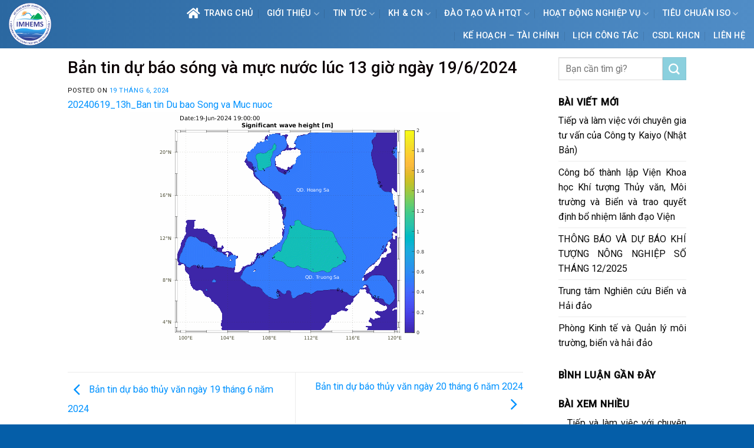

--- FILE ---
content_type: text/html; charset=UTF-8
request_url: https://imh.ac.vn/ban-tin-du-bao-song-va-muc-nuoc-luc-13-gio-ngay-19-6-2024/
body_size: 18453
content:
<!DOCTYPE html>
<!--[if IE 9 ]> <html lang="vi" class="ie9 loading-site no-js"> <![endif]-->
<!--[if IE 8 ]> <html lang="vi" class="ie8 loading-site no-js"> <![endif]-->
<!--[if (gte IE 9)|!(IE)]><!--><html lang="vi" class="loading-site no-js"> <!--<![endif]-->
<head>
	<meta charset="UTF-8" />
	<link rel="profile" href="http://gmpg.org/xfn/11" />
	<link rel="pingback" href="https://imh.ac.vn/xmlrpc.php" />

	<script>(function(html){html.className = html.className.replace(/\bno-js\b/,'js')})(document.documentElement);</script>
<title>Bản tin dự báo sóng và mực nước lúc 13 giờ ngày 19/6/2024</title>
<meta name='robots' content='max-image-preview:large' />
<meta name="viewport" content="width=device-width, initial-scale=1, maximum-scale=1" /><link rel='dns-prefetch' href='//cdn.jsdelivr.net' />
<link rel='dns-prefetch' href='//maxcdn.bootstrapcdn.com' />
<link rel='dns-prefetch' href='//use.fontawesome.com' />
<link rel='dns-prefetch' href='//fonts.googleapis.com' />
<link rel="alternate" title="oNhúng (JSON)" type="application/json+oembed" href="https://imh.ac.vn/wp-json/oembed/1.0/embed?url=https%3A%2F%2Fimh.ac.vn%2Fban-tin-du-bao-song-va-muc-nuoc-luc-13-gio-ngay-19-6-2024%2F" />
<link rel="alternate" title="oNhúng (XML)" type="text/xml+oembed" href="https://imh.ac.vn/wp-json/oembed/1.0/embed?url=https%3A%2F%2Fimh.ac.vn%2Fban-tin-du-bao-song-va-muc-nuoc-luc-13-gio-ngay-19-6-2024%2F&#038;format=xml" />
<link rel="prefetch" href="https://imh.ac.vn/wp-content/themes/flatsome/assets/js/chunk.countup.fe2c1016.js" />
<link rel="prefetch" href="https://imh.ac.vn/wp-content/themes/flatsome/assets/js/chunk.sticky-sidebar.a58a6557.js" />
<link rel="prefetch" href="https://imh.ac.vn/wp-content/themes/flatsome/assets/js/chunk.tooltips.29144c1c.js" />
<link rel="prefetch" href="https://imh.ac.vn/wp-content/themes/flatsome/assets/js/chunk.vendors-popups.947eca5c.js" />
<link rel="prefetch" href="https://imh.ac.vn/wp-content/themes/flatsome/assets/js/chunk.vendors-slider.f0d2cbc9.js" />
<style id='wp-img-auto-sizes-contain-inline-css' type='text/css'>
img:is([sizes=auto i],[sizes^="auto," i]){contain-intrinsic-size:3000px 1500px}
/*# sourceURL=wp-img-auto-sizes-contain-inline-css */
</style>
<link rel='stylesheet' id='gtranslate-style-css' href='https://imh.ac.vn/wp-content/plugins/gtranslate/gtranslate-style24.css?ver=6.9' type='text/css' media='all' />
<style id='wp-block-library-inline-css' type='text/css'>
:root{--wp-block-synced-color:#7a00df;--wp-block-synced-color--rgb:122,0,223;--wp-bound-block-color:var(--wp-block-synced-color);--wp-editor-canvas-background:#ddd;--wp-admin-theme-color:#007cba;--wp-admin-theme-color--rgb:0,124,186;--wp-admin-theme-color-darker-10:#006ba1;--wp-admin-theme-color-darker-10--rgb:0,107,160.5;--wp-admin-theme-color-darker-20:#005a87;--wp-admin-theme-color-darker-20--rgb:0,90,135;--wp-admin-border-width-focus:2px}@media (min-resolution:192dpi){:root{--wp-admin-border-width-focus:1.5px}}.wp-element-button{cursor:pointer}:root .has-very-light-gray-background-color{background-color:#eee}:root .has-very-dark-gray-background-color{background-color:#313131}:root .has-very-light-gray-color{color:#eee}:root .has-very-dark-gray-color{color:#313131}:root .has-vivid-green-cyan-to-vivid-cyan-blue-gradient-background{background:linear-gradient(135deg,#00d084,#0693e3)}:root .has-purple-crush-gradient-background{background:linear-gradient(135deg,#34e2e4,#4721fb 50%,#ab1dfe)}:root .has-hazy-dawn-gradient-background{background:linear-gradient(135deg,#faaca8,#dad0ec)}:root .has-subdued-olive-gradient-background{background:linear-gradient(135deg,#fafae1,#67a671)}:root .has-atomic-cream-gradient-background{background:linear-gradient(135deg,#fdd79a,#004a59)}:root .has-nightshade-gradient-background{background:linear-gradient(135deg,#330968,#31cdcf)}:root .has-midnight-gradient-background{background:linear-gradient(135deg,#020381,#2874fc)}:root{--wp--preset--font-size--normal:16px;--wp--preset--font-size--huge:42px}.has-regular-font-size{font-size:1em}.has-larger-font-size{font-size:2.625em}.has-normal-font-size{font-size:var(--wp--preset--font-size--normal)}.has-huge-font-size{font-size:var(--wp--preset--font-size--huge)}.has-text-align-center{text-align:center}.has-text-align-left{text-align:left}.has-text-align-right{text-align:right}.has-fit-text{white-space:nowrap!important}#end-resizable-editor-section{display:none}.aligncenter{clear:both}.items-justified-left{justify-content:flex-start}.items-justified-center{justify-content:center}.items-justified-right{justify-content:flex-end}.items-justified-space-between{justify-content:space-between}.screen-reader-text{border:0;clip-path:inset(50%);height:1px;margin:-1px;overflow:hidden;padding:0;position:absolute;width:1px;word-wrap:normal!important}.screen-reader-text:focus{background-color:#ddd;clip-path:none;color:#444;display:block;font-size:1em;height:auto;left:5px;line-height:normal;padding:15px 23px 14px;text-decoration:none;top:5px;width:auto;z-index:100000}html :where(.has-border-color){border-style:solid}html :where([style*=border-top-color]){border-top-style:solid}html :where([style*=border-right-color]){border-right-style:solid}html :where([style*=border-bottom-color]){border-bottom-style:solid}html :where([style*=border-left-color]){border-left-style:solid}html :where([style*=border-width]){border-style:solid}html :where([style*=border-top-width]){border-top-style:solid}html :where([style*=border-right-width]){border-right-style:solid}html :where([style*=border-bottom-width]){border-bottom-style:solid}html :where([style*=border-left-width]){border-left-style:solid}html :where(img[class*=wp-image-]){height:auto;max-width:100%}:where(figure){margin:0 0 1em}html :where(.is-position-sticky){--wp-admin--admin-bar--position-offset:var(--wp-admin--admin-bar--height,0px)}@media screen and (max-width:600px){html :where(.is-position-sticky){--wp-admin--admin-bar--position-offset:0px}}

/*# sourceURL=wp-block-library-inline-css */
</style><style id='global-styles-inline-css' type='text/css'>
:root{--wp--preset--aspect-ratio--square: 1;--wp--preset--aspect-ratio--4-3: 4/3;--wp--preset--aspect-ratio--3-4: 3/4;--wp--preset--aspect-ratio--3-2: 3/2;--wp--preset--aspect-ratio--2-3: 2/3;--wp--preset--aspect-ratio--16-9: 16/9;--wp--preset--aspect-ratio--9-16: 9/16;--wp--preset--color--black: #000000;--wp--preset--color--cyan-bluish-gray: #abb8c3;--wp--preset--color--white: #ffffff;--wp--preset--color--pale-pink: #f78da7;--wp--preset--color--vivid-red: #cf2e2e;--wp--preset--color--luminous-vivid-orange: #ff6900;--wp--preset--color--luminous-vivid-amber: #fcb900;--wp--preset--color--light-green-cyan: #7bdcb5;--wp--preset--color--vivid-green-cyan: #00d084;--wp--preset--color--pale-cyan-blue: #8ed1fc;--wp--preset--color--vivid-cyan-blue: #0693e3;--wp--preset--color--vivid-purple: #9b51e0;--wp--preset--gradient--vivid-cyan-blue-to-vivid-purple: linear-gradient(135deg,rgb(6,147,227) 0%,rgb(155,81,224) 100%);--wp--preset--gradient--light-green-cyan-to-vivid-green-cyan: linear-gradient(135deg,rgb(122,220,180) 0%,rgb(0,208,130) 100%);--wp--preset--gradient--luminous-vivid-amber-to-luminous-vivid-orange: linear-gradient(135deg,rgb(252,185,0) 0%,rgb(255,105,0) 100%);--wp--preset--gradient--luminous-vivid-orange-to-vivid-red: linear-gradient(135deg,rgb(255,105,0) 0%,rgb(207,46,46) 100%);--wp--preset--gradient--very-light-gray-to-cyan-bluish-gray: linear-gradient(135deg,rgb(238,238,238) 0%,rgb(169,184,195) 100%);--wp--preset--gradient--cool-to-warm-spectrum: linear-gradient(135deg,rgb(74,234,220) 0%,rgb(151,120,209) 20%,rgb(207,42,186) 40%,rgb(238,44,130) 60%,rgb(251,105,98) 80%,rgb(254,248,76) 100%);--wp--preset--gradient--blush-light-purple: linear-gradient(135deg,rgb(255,206,236) 0%,rgb(152,150,240) 100%);--wp--preset--gradient--blush-bordeaux: linear-gradient(135deg,rgb(254,205,165) 0%,rgb(254,45,45) 50%,rgb(107,0,62) 100%);--wp--preset--gradient--luminous-dusk: linear-gradient(135deg,rgb(255,203,112) 0%,rgb(199,81,192) 50%,rgb(65,88,208) 100%);--wp--preset--gradient--pale-ocean: linear-gradient(135deg,rgb(255,245,203) 0%,rgb(182,227,212) 50%,rgb(51,167,181) 100%);--wp--preset--gradient--electric-grass: linear-gradient(135deg,rgb(202,248,128) 0%,rgb(113,206,126) 100%);--wp--preset--gradient--midnight: linear-gradient(135deg,rgb(2,3,129) 0%,rgb(40,116,252) 100%);--wp--preset--font-size--small: 13px;--wp--preset--font-size--medium: 20px;--wp--preset--font-size--large: 36px;--wp--preset--font-size--x-large: 42px;--wp--preset--spacing--20: 0.44rem;--wp--preset--spacing--30: 0.67rem;--wp--preset--spacing--40: 1rem;--wp--preset--spacing--50: 1.5rem;--wp--preset--spacing--60: 2.25rem;--wp--preset--spacing--70: 3.38rem;--wp--preset--spacing--80: 5.06rem;--wp--preset--shadow--natural: 6px 6px 9px rgba(0, 0, 0, 0.2);--wp--preset--shadow--deep: 12px 12px 50px rgba(0, 0, 0, 0.4);--wp--preset--shadow--sharp: 6px 6px 0px rgba(0, 0, 0, 0.2);--wp--preset--shadow--outlined: 6px 6px 0px -3px rgb(255, 255, 255), 6px 6px rgb(0, 0, 0);--wp--preset--shadow--crisp: 6px 6px 0px rgb(0, 0, 0);}:where(.is-layout-flex){gap: 0.5em;}:where(.is-layout-grid){gap: 0.5em;}body .is-layout-flex{display: flex;}.is-layout-flex{flex-wrap: wrap;align-items: center;}.is-layout-flex > :is(*, div){margin: 0;}body .is-layout-grid{display: grid;}.is-layout-grid > :is(*, div){margin: 0;}:where(.wp-block-columns.is-layout-flex){gap: 2em;}:where(.wp-block-columns.is-layout-grid){gap: 2em;}:where(.wp-block-post-template.is-layout-flex){gap: 1.25em;}:where(.wp-block-post-template.is-layout-grid){gap: 1.25em;}.has-black-color{color: var(--wp--preset--color--black) !important;}.has-cyan-bluish-gray-color{color: var(--wp--preset--color--cyan-bluish-gray) !important;}.has-white-color{color: var(--wp--preset--color--white) !important;}.has-pale-pink-color{color: var(--wp--preset--color--pale-pink) !important;}.has-vivid-red-color{color: var(--wp--preset--color--vivid-red) !important;}.has-luminous-vivid-orange-color{color: var(--wp--preset--color--luminous-vivid-orange) !important;}.has-luminous-vivid-amber-color{color: var(--wp--preset--color--luminous-vivid-amber) !important;}.has-light-green-cyan-color{color: var(--wp--preset--color--light-green-cyan) !important;}.has-vivid-green-cyan-color{color: var(--wp--preset--color--vivid-green-cyan) !important;}.has-pale-cyan-blue-color{color: var(--wp--preset--color--pale-cyan-blue) !important;}.has-vivid-cyan-blue-color{color: var(--wp--preset--color--vivid-cyan-blue) !important;}.has-vivid-purple-color{color: var(--wp--preset--color--vivid-purple) !important;}.has-black-background-color{background-color: var(--wp--preset--color--black) !important;}.has-cyan-bluish-gray-background-color{background-color: var(--wp--preset--color--cyan-bluish-gray) !important;}.has-white-background-color{background-color: var(--wp--preset--color--white) !important;}.has-pale-pink-background-color{background-color: var(--wp--preset--color--pale-pink) !important;}.has-vivid-red-background-color{background-color: var(--wp--preset--color--vivid-red) !important;}.has-luminous-vivid-orange-background-color{background-color: var(--wp--preset--color--luminous-vivid-orange) !important;}.has-luminous-vivid-amber-background-color{background-color: var(--wp--preset--color--luminous-vivid-amber) !important;}.has-light-green-cyan-background-color{background-color: var(--wp--preset--color--light-green-cyan) !important;}.has-vivid-green-cyan-background-color{background-color: var(--wp--preset--color--vivid-green-cyan) !important;}.has-pale-cyan-blue-background-color{background-color: var(--wp--preset--color--pale-cyan-blue) !important;}.has-vivid-cyan-blue-background-color{background-color: var(--wp--preset--color--vivid-cyan-blue) !important;}.has-vivid-purple-background-color{background-color: var(--wp--preset--color--vivid-purple) !important;}.has-black-border-color{border-color: var(--wp--preset--color--black) !important;}.has-cyan-bluish-gray-border-color{border-color: var(--wp--preset--color--cyan-bluish-gray) !important;}.has-white-border-color{border-color: var(--wp--preset--color--white) !important;}.has-pale-pink-border-color{border-color: var(--wp--preset--color--pale-pink) !important;}.has-vivid-red-border-color{border-color: var(--wp--preset--color--vivid-red) !important;}.has-luminous-vivid-orange-border-color{border-color: var(--wp--preset--color--luminous-vivid-orange) !important;}.has-luminous-vivid-amber-border-color{border-color: var(--wp--preset--color--luminous-vivid-amber) !important;}.has-light-green-cyan-border-color{border-color: var(--wp--preset--color--light-green-cyan) !important;}.has-vivid-green-cyan-border-color{border-color: var(--wp--preset--color--vivid-green-cyan) !important;}.has-pale-cyan-blue-border-color{border-color: var(--wp--preset--color--pale-cyan-blue) !important;}.has-vivid-cyan-blue-border-color{border-color: var(--wp--preset--color--vivid-cyan-blue) !important;}.has-vivid-purple-border-color{border-color: var(--wp--preset--color--vivid-purple) !important;}.has-vivid-cyan-blue-to-vivid-purple-gradient-background{background: var(--wp--preset--gradient--vivid-cyan-blue-to-vivid-purple) !important;}.has-light-green-cyan-to-vivid-green-cyan-gradient-background{background: var(--wp--preset--gradient--light-green-cyan-to-vivid-green-cyan) !important;}.has-luminous-vivid-amber-to-luminous-vivid-orange-gradient-background{background: var(--wp--preset--gradient--luminous-vivid-amber-to-luminous-vivid-orange) !important;}.has-luminous-vivid-orange-to-vivid-red-gradient-background{background: var(--wp--preset--gradient--luminous-vivid-orange-to-vivid-red) !important;}.has-very-light-gray-to-cyan-bluish-gray-gradient-background{background: var(--wp--preset--gradient--very-light-gray-to-cyan-bluish-gray) !important;}.has-cool-to-warm-spectrum-gradient-background{background: var(--wp--preset--gradient--cool-to-warm-spectrum) !important;}.has-blush-light-purple-gradient-background{background: var(--wp--preset--gradient--blush-light-purple) !important;}.has-blush-bordeaux-gradient-background{background: var(--wp--preset--gradient--blush-bordeaux) !important;}.has-luminous-dusk-gradient-background{background: var(--wp--preset--gradient--luminous-dusk) !important;}.has-pale-ocean-gradient-background{background: var(--wp--preset--gradient--pale-ocean) !important;}.has-electric-grass-gradient-background{background: var(--wp--preset--gradient--electric-grass) !important;}.has-midnight-gradient-background{background: var(--wp--preset--gradient--midnight) !important;}.has-small-font-size{font-size: var(--wp--preset--font-size--small) !important;}.has-medium-font-size{font-size: var(--wp--preset--font-size--medium) !important;}.has-large-font-size{font-size: var(--wp--preset--font-size--large) !important;}.has-x-large-font-size{font-size: var(--wp--preset--font-size--x-large) !important;}
/*# sourceURL=global-styles-inline-css */
</style>

<style id='classic-theme-styles-inline-css' type='text/css'>
/*! This file is auto-generated */
.wp-block-button__link{color:#fff;background-color:#32373c;border-radius:9999px;box-shadow:none;text-decoration:none;padding:calc(.667em + 2px) calc(1.333em + 2px);font-size:1.125em}.wp-block-file__button{background:#32373c;color:#fff;text-decoration:none}
/*# sourceURL=/wp-includes/css/classic-themes.min.css */
</style>
<link rel='stylesheet' id='font-awesome-four-css' href='https://maxcdn.bootstrapcdn.com/font-awesome/4.7.0/css/font-awesome.min.css?ver=4.7.0' type='text/css' media='all' />
<link rel='stylesheet' id='related-posts-by-taxonomy-css' href='https://imh.ac.vn/wp-content/plugins/related-posts-by-taxonomy/includes/assets/css/styles.css?ver=6.9' type='text/css' media='all' />
<link rel='stylesheet' id='font-awesome-official-css' href='https://use.fontawesome.com/releases/v5.15.4/css/all.css' type='text/css' media='all' integrity="sha384-DyZ88mC6Up2uqS4h/KRgHuoeGwBcD4Ng9SiP4dIRy0EXTlnuz47vAwmeGwVChigm" crossorigin="anonymous" />
<link rel='stylesheet' id='flatsome-main-css' href='https://imh.ac.vn/wp-content/themes/flatsome/assets/css/flatsome.css?ver=3.15.6' type='text/css' media='all' />
<style id='flatsome-main-inline-css' type='text/css'>
@font-face {
				font-family: "fl-icons";
				font-display: block;
				src: url(https://imh.ac.vn/wp-content/themes/flatsome/assets/css/icons/fl-icons.eot?v=3.15.6);
				src:
					url(https://imh.ac.vn/wp-content/themes/flatsome/assets/css/icons/fl-icons.eot#iefix?v=3.15.6) format("embedded-opentype"),
					url(https://imh.ac.vn/wp-content/themes/flatsome/assets/css/icons/fl-icons.woff2?v=3.15.6) format("woff2"),
					url(https://imh.ac.vn/wp-content/themes/flatsome/assets/css/icons/fl-icons.ttf?v=3.15.6) format("truetype"),
					url(https://imh.ac.vn/wp-content/themes/flatsome/assets/css/icons/fl-icons.woff?v=3.15.6) format("woff"),
					url(https://imh.ac.vn/wp-content/themes/flatsome/assets/css/icons/fl-icons.svg?v=3.15.6#fl-icons) format("svg");
			}
/*# sourceURL=flatsome-main-inline-css */
</style>
<link rel='stylesheet' id='flatsome-style-css' href='https://imh.ac.vn/wp-content/themes/shop2/style.css?ver=3.0' type='text/css' media='all' />
<link rel='stylesheet' id='flatsome-googlefonts-css' href='//fonts.googleapis.com/css?family=Roboto%3Aregular%2C500%2Cregular%2Cregular%7CDancing+Script%3Aregular%2C400&#038;display=swap&#038;ver=3.9' type='text/css' media='all' />
<link rel='stylesheet' id='font-awesome-official-v4shim-css' href='https://use.fontawesome.com/releases/v5.15.4/css/v4-shims.css' type='text/css' media='all' integrity="sha384-Vq76wejb3QJM4nDatBa5rUOve+9gkegsjCebvV/9fvXlGWo4HCMR4cJZjjcF6Viv" crossorigin="anonymous" />
<style id='font-awesome-official-v4shim-inline-css' type='text/css'>
@font-face {
font-family: "FontAwesome";
font-display: block;
src: url("https://use.fontawesome.com/releases/v5.15.4/webfonts/fa-brands-400.eot"),
		url("https://use.fontawesome.com/releases/v5.15.4/webfonts/fa-brands-400.eot?#iefix") format("embedded-opentype"),
		url("https://use.fontawesome.com/releases/v5.15.4/webfonts/fa-brands-400.woff2") format("woff2"),
		url("https://use.fontawesome.com/releases/v5.15.4/webfonts/fa-brands-400.woff") format("woff"),
		url("https://use.fontawesome.com/releases/v5.15.4/webfonts/fa-brands-400.ttf") format("truetype"),
		url("https://use.fontawesome.com/releases/v5.15.4/webfonts/fa-brands-400.svg#fontawesome") format("svg");
}

@font-face {
font-family: "FontAwesome";
font-display: block;
src: url("https://use.fontawesome.com/releases/v5.15.4/webfonts/fa-solid-900.eot"),
		url("https://use.fontawesome.com/releases/v5.15.4/webfonts/fa-solid-900.eot?#iefix") format("embedded-opentype"),
		url("https://use.fontawesome.com/releases/v5.15.4/webfonts/fa-solid-900.woff2") format("woff2"),
		url("https://use.fontawesome.com/releases/v5.15.4/webfonts/fa-solid-900.woff") format("woff"),
		url("https://use.fontawesome.com/releases/v5.15.4/webfonts/fa-solid-900.ttf") format("truetype"),
		url("https://use.fontawesome.com/releases/v5.15.4/webfonts/fa-solid-900.svg#fontawesome") format("svg");
}

@font-face {
font-family: "FontAwesome";
font-display: block;
src: url("https://use.fontawesome.com/releases/v5.15.4/webfonts/fa-regular-400.eot"),
		url("https://use.fontawesome.com/releases/v5.15.4/webfonts/fa-regular-400.eot?#iefix") format("embedded-opentype"),
		url("https://use.fontawesome.com/releases/v5.15.4/webfonts/fa-regular-400.woff2") format("woff2"),
		url("https://use.fontawesome.com/releases/v5.15.4/webfonts/fa-regular-400.woff") format("woff"),
		url("https://use.fontawesome.com/releases/v5.15.4/webfonts/fa-regular-400.ttf") format("truetype"),
		url("https://use.fontawesome.com/releases/v5.15.4/webfonts/fa-regular-400.svg#fontawesome") format("svg");
unicode-range: U+F004-F005,U+F007,U+F017,U+F022,U+F024,U+F02E,U+F03E,U+F044,U+F057-F059,U+F06E,U+F070,U+F075,U+F07B-F07C,U+F080,U+F086,U+F089,U+F094,U+F09D,U+F0A0,U+F0A4-F0A7,U+F0C5,U+F0C7-F0C8,U+F0E0,U+F0EB,U+F0F3,U+F0F8,U+F0FE,U+F111,U+F118-F11A,U+F11C,U+F133,U+F144,U+F146,U+F14A,U+F14D-F14E,U+F150-F152,U+F15B-F15C,U+F164-F165,U+F185-F186,U+F191-F192,U+F1AD,U+F1C1-F1C9,U+F1CD,U+F1D8,U+F1E3,U+F1EA,U+F1F6,U+F1F9,U+F20A,U+F247-F249,U+F24D,U+F254-F25B,U+F25D,U+F267,U+F271-F274,U+F279,U+F28B,U+F28D,U+F2B5-F2B6,U+F2B9,U+F2BB,U+F2BD,U+F2C1-F2C2,U+F2D0,U+F2D2,U+F2DC,U+F2ED,U+F328,U+F358-F35B,U+F3A5,U+F3D1,U+F410,U+F4AD;
}
/*# sourceURL=font-awesome-official-v4shim-inline-css */
</style>
<script type="text/javascript" src="https://imh.ac.vn/wp-includes/js/jquery/jquery.min.js?ver=3.7.1" id="jquery-core-js"></script>
<link rel="https://api.w.org/" href="https://imh.ac.vn/wp-json/" /><link rel="alternate" title="JSON" type="application/json" href="https://imh.ac.vn/wp-json/wp/v2/posts/14704" /><meta name="generator" content="WordPress 6.9" />
<link rel="canonical" href="https://imh.ac.vn/ban-tin-du-bao-song-va-muc-nuoc-luc-13-gio-ngay-19-6-2024/" />
<link rel='shortlink' href='https://imh.ac.vn/?p=14704' />
<style>.bg{opacity: 0; transition: opacity 1s; -webkit-transition: opacity 1s;} .bg-loaded{opacity: 1;}</style><!--[if IE]><link rel="stylesheet" type="text/css" href="https://imh.ac.vn/wp-content/themes/flatsome/assets/css/ie-fallback.css"><script src="//cdnjs.cloudflare.com/ajax/libs/html5shiv/3.6.1/html5shiv.js"></script><script>var head = document.getElementsByTagName('head')[0],style = document.createElement('style');style.type = 'text/css';style.styleSheet.cssText = ':before,:after{content:none !important';head.appendChild(style);setTimeout(function(){head.removeChild(style);}, 0);</script><script src="https://imh.ac.vn/wp-content/themes/flatsome/assets/libs/ie-flexibility.js"></script><![endif]--><link rel="icon" href="https://imh.ac.vn/wp-content/uploads/2022/12/planet-earth.png" sizes="32x32" />
<link rel="icon" href="https://imh.ac.vn/wp-content/uploads/2022/12/planet-earth.png" sizes="192x192" />
<link rel="apple-touch-icon" href="https://imh.ac.vn/wp-content/uploads/2022/12/planet-earth.png" />
<meta name="msapplication-TileImage" content="https://imh.ac.vn/wp-content/uploads/2022/12/planet-earth.png" />
<style id="custom-css" type="text/css">:root {--primary-color: #244f99;}.header-main{height: 82px}#logo img{max-height: 82px}#logo{width:111px;}#logo img{padding:5px 0;}#logo a{max-width:100px;}.stuck #logo img{padding:8px 0;}.header-bottom{min-height: 23px}.header-top{min-height: 50px}.transparent .header-main{height: 120px}.transparent #logo img{max-height: 120px}.has-transparent + .page-title:first-of-type,.has-transparent + #main > .page-title,.has-transparent + #main > div > .page-title,.has-transparent + #main .page-header-wrapper:first-of-type .page-title{padding-top: 120px;}.header.show-on-scroll,.stuck .header-main{height:68px!important}.stuck #logo img{max-height: 68px!important}.search-form{ width: 100%;}.header-bg-color {background-color: #2b68a1}.header-bg-image {background-image: url('http://118.70.236.153/imhen/wp-content/uploads/2022/07/FS-background-01.png');}.header-bg-image {background-repeat: repeat-x;}.header-bottom {background-color: #f1f1f1}.header-main .nav > li > a{line-height: 16px }.header-bottom-nav > li > a{line-height: 3px }@media (max-width: 549px) {.header-main{height: 70px}#logo img{max-height: 70px}}.main-menu-overlay{background-color: #0a0000}.nav-dropdown{font-size:100%}.header-top{background-color:#244f99!important;}/* Color */.accordion-title.active, .has-icon-bg .icon .icon-inner,.logo a, .primary.is-underline, .primary.is-link, .badge-outline .badge-inner, .nav-outline > li.active> a,.nav-outline >li.active > a, .cart-icon strong,[data-color='primary'], .is-outline.primary{color: #244f99;}/* Color !important */[data-text-color="primary"]{color: #244f99!important;}/* Background Color */[data-text-bg="primary"]{background-color: #244f99;}/* Background */.scroll-to-bullets a,.featured-title, .label-new.menu-item > a:after, .nav-pagination > li > .current,.nav-pagination > li > span:hover,.nav-pagination > li > a:hover,.has-hover:hover .badge-outline .badge-inner,button[type="submit"], .button.wc-forward:not(.checkout):not(.checkout-button), .button.submit-button, .button.primary:not(.is-outline),.featured-table .title,.is-outline:hover, .has-icon:hover .icon-label,.nav-dropdown-bold .nav-column li > a:hover, .nav-dropdown.nav-dropdown-bold > li > a:hover, .nav-dropdown-bold.dark .nav-column li > a:hover, .nav-dropdown.nav-dropdown-bold.dark > li > a:hover, .header-vertical-menu__opener ,.is-outline:hover, .tagcloud a:hover,.grid-tools a, input[type='submit']:not(.is-form), .box-badge:hover .box-text, input.button.alt,.nav-box > li > a:hover,.nav-box > li.active > a,.nav-pills > li.active > a ,.current-dropdown .cart-icon strong, .cart-icon:hover strong, .nav-line-bottom > li > a:before, .nav-line-grow > li > a:before, .nav-line > li > a:before,.banner, .header-top, .slider-nav-circle .flickity-prev-next-button:hover svg, .slider-nav-circle .flickity-prev-next-button:hover .arrow, .primary.is-outline:hover, .button.primary:not(.is-outline), input[type='submit'].primary, input[type='submit'].primary, input[type='reset'].button, input[type='button'].primary, .badge-inner{background-color: #244f99;}/* Border */.nav-vertical.nav-tabs > li.active > a,.scroll-to-bullets a.active,.nav-pagination > li > .current,.nav-pagination > li > span:hover,.nav-pagination > li > a:hover,.has-hover:hover .badge-outline .badge-inner,.accordion-title.active,.featured-table,.is-outline:hover, .tagcloud a:hover,blockquote, .has-border, .cart-icon strong:after,.cart-icon strong,.blockUI:before, .processing:before,.loading-spin, .slider-nav-circle .flickity-prev-next-button:hover svg, .slider-nav-circle .flickity-prev-next-button:hover .arrow, .primary.is-outline:hover{border-color: #244f99}.nav-tabs > li.active > a{border-top-color: #244f99}.widget_shopping_cart_content .blockUI.blockOverlay:before { border-left-color: #244f99 }.woocommerce-checkout-review-order .blockUI.blockOverlay:before { border-left-color: #244f99 }/* Fill */.slider .flickity-prev-next-button:hover svg,.slider .flickity-prev-next-button:hover .arrow{fill: #244f99;}/* Background Color */[data-icon-label]:after, .secondary.is-underline:hover,.secondary.is-outline:hover,.icon-label,.button.secondary:not(.is-outline),.button.alt:not(.is-outline), .badge-inner.on-sale, .button.checkout, .single_add_to_cart_button, .current .breadcrumb-step{ background-color:#8bd0de; }[data-text-bg="secondary"]{background-color: #8bd0de;}/* Color */.secondary.is-underline,.secondary.is-link, .secondary.is-outline,.stars a.active, .star-rating:before, .woocommerce-page .star-rating:before,.star-rating span:before, .color-secondary{color: #8bd0de}/* Color !important */[data-text-color="secondary"]{color: #8bd0de!important;}/* Border */.secondary.is-outline:hover{border-color:#8bd0de}.success.is-underline:hover,.success.is-outline:hover,.success{background-color: #579B14}.success-color, .success.is-link, .success.is-outline{color: #579B14;}.success-border{border-color: #579B14!important;}/* Color !important */[data-text-color="success"]{color: #579B14!important;}/* Background Color */[data-text-bg="success"]{background-color: #579B14;}body{font-size: 101%;}body{font-family:"Roboto", sans-serif}body{font-weight: 0}body{color: #0A0A0A}.nav > li > a {font-family:"Roboto", sans-serif;}.mobile-sidebar-levels-2 .nav > li > ul > li > a {font-family:"Roboto", sans-serif;}.nav > li > a {font-weight: 0;}.mobile-sidebar-levels-2 .nav > li > ul > li > a {font-weight: 0;}h1,h2,h3,h4,h5,h6,.heading-font, .off-canvas-center .nav-sidebar.nav-vertical > li > a{font-family: "Roboto", sans-serif;}h1,h2,h3,h4,h5,h6,.heading-font,.banner h1,.banner h2{font-weight: 500;}h1,h2,h3,h4,h5,h6,.heading-font{color: #0A0103;}.alt-font{font-family: "Dancing Script", sans-serif;}.alt-font{font-weight: 400!important;}.header:not(.transparent) .header-nav-main.nav > li > a {color: #ffffff;}.header:not(.transparent) .header-bottom-nav.nav > li > a{color: #0a0a0a;}a{color: #0A0606;}a:hover{color: #0A0103;}.tagcloud a:hover{border-color: #0A0103;background-color: #0A0103;}.widget a{color: #0A0A0A;}.widget a:hover{color: #1E73BE;}.widget .tagcloud a:hover{border-color: #1E73BE; background-color: #1E73BE;}.is-divider{background-color: #F2F2F2;}.absolute-footer, html{background-color: #055ea8}.label-new.menu-item > a:after{content:"New";}.label-hot.menu-item > a:after{content:"Hot";}.label-sale.menu-item > a:after{content:"Sale";}.label-popular.menu-item > a:after{content:"Popular";}</style>		<style type="text/css" id="wp-custom-css">
			/*
Bạn có thể thêm CSS ở đây.

Nhấp chuột vào biểu tượng trợ giúp phía trên để tìm hiểu thêm.
*/
#top-bar ul li a{font-family: "roboto",sans-serif;
    font-weight:normal;
    font-size: 12px;
    text-transform: uppercase;}
#wide-nav .nav>li{ height: 40px; line-height: 20px}
.nav-spacing-medium>li{margin:0}
#wide-nav .nav>li:hover{background: #0086ea; height: 40px}
.header-bottom-nav > li > a{line-height: 20px}
.nav>li.active{ height: 40px}
.nav>li>a>i.icon-menu{    font-size: 17px;}
#wide-nav .nav>li a {
padding-left:9px; padding-right: 9px;
}


.big-block .box-text h5{color: black;font-weight:500; letter-spacing: 0 }
.ad1{margin:0}
.big-block .box-text p{padding-top: 10px; font-size: 13px}

.big-block .box box-overlay dark box-text-bottom box-blog-post has-hover .box-overlay .box-text{position: relative;    padding-left:0em;
    padding-right: 0em;}
.box-blog-post .is-divider{display:none}
.big-block .text-left{padding: 7px 0px 7px;
    border-top: 1px dotted #eaeaea;}
.big-block .small-columns-1>.col{    padding-top: 0;
    padding-bottom: 0;}
.row-small>.col{padding: 0 10px 10px;}
.section-2 .box-text p{font-size: 13px; padding-top: 10px}
.section-2 .box-text h5{font-size: 20px; font-weight: 500}
.section-2 .tag-label{text-transform: none; padding: 6px 10px; letter-spacing: 0; font-weight: normal; padding-top:0}
.section-2 .col{    padding-top: 0;
    padding-left: 12px;
    padding-right: 10px;
    padding-bottom: 10px;}
.slide-post .box-text h5{font-size:17px}
.section-2 .box-vertical .box-text{padding-right:0}
.Catelogies .col{   padding-top: 0;
    padding-left: 11px;
    padding-right: 10px;
    padding-bottom: 10px;}
.Catelogies .box-tex h5{font-size:14px}
.Catelogies .box-vertical .box-text{padding-left: 10px;
    padding-right: 0;}
.Catelogies .box-text{padding-top: 7px; padding-bottom: 7px}
.title-cat h2{ background: #0092ff;
    border-top-right-radius: 5px;
    border-top-left-radius: 5px;
    padding-left: 10px;
    padding-top: 8px;
    padding-bottom: 8px;
    color: white;
    font-size: 17px;
    border-bottom: 1px solid #007fde;
    border-left: 10px solid #007fde;
    font-weight: normal;margin:0}
.Catelogies .box-image{margin-bottom: 8px}
.slide-post .col{padding-top: 0;
    padding-left: 10px;
    padding-right: 10px;
    padding-bottom: 10px;}
.slide-post .box-text{    padding-bottom: 6px;}
.y-kien-ban-doc    {border-radius: 3px;background: white; width: 100%;
    border: 1px solid #c5c5c5;
    padding: 10px;}
.y-kien-ban-doc p{margin-bottom:0}
.article-inner .relative{display:none}
.article-inner .is-divider{display: none}
.article-inner  h1{font-size: 28px}
.article-inner .entry-header-text{padding-bottom: 0px}
.article-inner footer.entry-meta{display:none}
.article-inner .large-3{padding-left: 10px; padding-right: 10px}
.button span{font-weight: normal}
.off-canvas:not(.off-canvas-center) .nav-vertical li>a{color: white;
    font-weight: normal;
    padding-left: 20px;}
.nav-sidebar.nav-vertical>li+li{border-top: 1px solid #0089ff;}
.off-canvas .sidebar-menu{    background: #0092FF;
    padding: 20px 0;}
.off-canvas .nav-vertical>li>a{padding-top: 10px;
    padding-bottom: 10px;}
.off-canvas-right.mfp-ready .mfp-content{background: #0092FF;color:white}


.article-inner .byline{display:none}
.article-inner .entry-content{padding-top:5px;padding-bottom:0}

.footer-wrapper{border-top: 1px solid #e6e6e6;}
widget-title {background: #0092ff;width:100%; letter-spacing: 0;
    border-top-right-radius: 5px;
    border-top-left-radius: 5px;
    padding-left: 10px;
    padding-top: 12px;
    padding-bottom: 8px;
    color: white;
    font-size: 17px;
    border-bottom: 1px solid #007fde;
    border-left: 10px solid #007fde;
    font-weight: normal;
    margin: 0;
}
.widget .is-divider{display:none}
#content .large-3{padding-top: 0;
  
    padding-bottom: 30px;}
.gallery-caption {
    text-align: left;
    display: block;
    font-size: 14px;
    margin-top: 10px;
}
h6.entry-category.is-xsmall{display:none}
.gallery-item{    padding: 0 15px 10px;}
.article-inner  h2{font-size:19px}
#breabcrumb li{list-style: none;float: left;color:gray; font-size: 14px;    padding-right: 4px; }
#breabcrumb{    width: 100%;
    border-bottom: 1px dotted #ececec;
    display: inline-block;}
#breabcrumb li a{color:#0092FF}
 .col-divided+.col{padding-left:0}
.col-divided{    padding-right: 20px;
    padding-left: 23px;
    border-right: 0px solid #ececec;}
.bai-viet-tag a{    background: #fffafa;
    padding-top: 2px;
    padding-bottom: 2px;
    padding-left: 10px;
    padding-right: 10px;
    border-radius: 3px;
    font-size: 15px;
    border: 1px solid #dedede;}.bai-viet-tag a:hover{    background: #0092ff;    color: white;border:1px solid white; border-radius: 3px}
.bai-viet-tag {color:#0092ff;    margin-top: 20px;}

.meta-date-capnhat:before {
    margin-right: 3px;
    font-weight: 600 !important;
    font-size: 19px !important;
}
.tag-meta-post{font-size: 14px;
    color: gray; margin-bottom: 15px; display: inline-block}
.tag-meta-post a{font-size: 14px;
    color:gray;}
.tag-meta-post a:hover{color:#0092ff}
.tag-meta-post .luot-xem{padding-left: 3px;padding-right: 10px;
}
.tag-meta-post .meta-date-capnhat{padding-left:4px;    padding-right: 6px;}
.danh-muc ul{    margin-bottom: 0;
    display: inline-block;margin-left: 10px;}
.danh-muc ul li{ padding-right:5px;   margin-bottom: 0;
    display: inline-block;}
.social-share{display:inline-block; margin-right: 10px}
.list-news{    width: 100%;
    display: inline-block;margin-bottom: 0;}
.list-news h3{font-size:18px; margin-top: 15px}
.list-news li{width: 23.5%;
    float: left;
    margin-right: 11px;margin-bottom: 0;
    font-size: 12px;list-style: none}
.item-list{margin-top:10px}
.new-img{width: 100%; height: 110px}
.new-img img{height:100%}
.relative-post-title{    font-size: 15px;
    margin-top: 10px;
    font-weight: 500;
    color: #000000;
    margin-bottom: 15px;}


.current-menu-item > a{
background-color:#0086ea;
}

@media only screen and (min-width: 320px) and (max-width: 768px) {
.bai-viet-tag {
    display: inline-block;
    width: 100%;
}
.list-news li {
    display: inline-block;
    width: 100%;
    float: left;
}
.nav>li>a>i.icon-menu{
    background-color: #0092FF;
    padding: 5px;
    color: #fff;
}
}
.page-wrapper{padding-top:15px}
.article-inner a{color:#0092ff}
.article-inner b, strong{font-weight:500}
.relative-post-title a{color: black;}
.relative-post-title a:hover{color:#0092ff}
.badge.post-date{display:none}		</style>
		</head>

<body class="wp-singular post-template-default single single-post postid-14704 single-format-standard wp-theme-flatsome wp-child-theme-shop2 full-width lightbox nav-dropdown-has-arrow nav-dropdown-has-shadow nav-dropdown-has-border mobile-submenu-toggle">


<a class="skip-link screen-reader-text" href="#main">Skip to content</a>

<div id="wrapper">

	
	<header id="header" class="header header-full-width has-sticky sticky-jump">
		<div class="header-wrapper">
			<div id="masthead" class="header-main ">
      <div class="header-inner flex-row container logo-left medium-logo-center" role="navigation">

          <!-- Logo -->
          <div id="logo" class="flex-col logo">
            
<!-- Header logo -->
<a href="https://imh.ac.vn/" title="IMHEMS &#8211; VIỆN KHOA HỌC KHÍ TƯỢNG THỦY VĂN, MÔI TRƯỜNG VÀ BIỂN" rel="home">
		<img width="1020" height="1020" src="https://imh.ac.vn/wp-content/uploads/2026/01/logo-imhems-1024x1024.png" class="header_logo header-logo" alt=""/><img  width="1020" height="1020" src="https://imh.ac.vn/wp-content/uploads/2026/01/logo-imhems-1024x1024.png" class="header-logo-dark" alt=""/></a>
          </div>

          <!-- Mobile Left Elements -->
          <div class="flex-col show-for-medium flex-left">
            <ul class="mobile-nav nav nav-left ">
              <li class="nav-icon has-icon">
  <div class="header-button">		<a href="#" data-open="#main-menu" data-pos="left" data-bg="main-menu-overlay" data-color="dark" class="icon primary button circle is-small" aria-label="Menu" aria-controls="main-menu" aria-expanded="false">
		
		  <i class="icon-menu" ></i>
		  		</a>
	 </div> </li>            </ul>
          </div>

          <!-- Left Elements -->
          <div class="flex-col hide-for-medium flex-left
            flex-grow">
            <ul class="header-nav header-nav-main nav nav-left  nav-divided nav-size-medium nav-uppercase nav-prompts-overlay" >
                          </ul>
          </div>

          <!-- Right Elements -->
          <div class="flex-col hide-for-medium flex-right">
            <ul class="header-nav header-nav-main nav nav-right  nav-divided nav-size-medium nav-uppercase nav-prompts-overlay">
              <li id="menu-item-3070" class="menu-item menu-item-type-post_type menu-item-object-page menu-item-home menu-item-3070 menu-item-design-default has-icon-left"><a href="https://imh.ac.vn/" class="nav-top-link"><i class="fas fa-home"></i>Trang chủ</a></li>
<li id="menu-item-827" class="menu-item menu-item-type-taxonomy menu-item-object-category menu-item-has-children menu-item-827 menu-item-design-default has-dropdown"><a href="https://imh.ac.vn/category/gioi-thieu/" class="nav-top-link">Giới Thiệu<i class="icon-angle-down" ></i></a>
<ul class="sub-menu nav-dropdown nav-dropdown-bold">
	<li id="menu-item-6176" class="menu-item menu-item-type-post_type menu-item-object-page menu-item-6176"><a href="https://imh.ac.vn/co-cau-to-chuc/">Cơ cấu tổ chức</a></li>
	<li id="menu-item-6165" class="menu-item menu-item-type-taxonomy menu-item-object-category menu-item-6165"><a href="https://imh.ac.vn/category/gioi-thieu/chuc-nang-nhiem-vu/">Chức năng nhiệm vụ</a></li>
	<li id="menu-item-5588" class="menu-item menu-item-type-taxonomy menu-item-object-category menu-item-5588"><a href="https://imh.ac.vn/category/gioi-thieu/thanh-tuu/">Thành Tựu</a></li>
	<li id="menu-item-5587" class="menu-item menu-item-type-post_type menu-item-object-post menu-item-5587"><a href="https://imh.ac.vn/lanh-dao-vien/">Lãnh đạo viện</a></li>
	<li id="menu-item-3918" class="menu-item menu-item-type-custom menu-item-object-custom menu-item-3918"><a href="http://imh.ac.vn/category/chien-luoc/">Chiến lược</a></li>
</ul>
</li>
<li id="menu-item-5187" class="menu-item menu-item-type-taxonomy menu-item-object-category menu-item-has-children menu-item-5187 menu-item-design-default has-dropdown"><a href="https://imh.ac.vn/category/cac-tin-chung/" class="nav-top-link">Tin tức<i class="icon-angle-down" ></i></a>
<ul class="sub-menu nav-dropdown nav-dropdown-bold">
	<li id="menu-item-5189" class="menu-item menu-item-type-taxonomy menu-item-object-category menu-item-5189"><a href="https://imh.ac.vn/category/hoat-dong-nghien-cuu/khi-tuong-khi-hau/">Khí tượng khí hậu</a></li>
	<li id="menu-item-5188" class="menu-item menu-item-type-taxonomy menu-item-object-category menu-item-5188"><a href="https://imh.ac.vn/category/hoat-dong-nghien-cuu/khi-tuong-nong-nghiep/">Khí tượng nông nghiệp</a></li>
	<li id="menu-item-5190" class="menu-item menu-item-type-taxonomy menu-item-object-category menu-item-5190"><a href="https://imh.ac.vn/category/hoat-dong-nghien-cuu/moi-truong-va-bien-doi-khi-hau/">Môi trường và Biến đổi khí hậu</a></li>
	<li id="menu-item-5191" class="menu-item menu-item-type-taxonomy menu-item-object-category menu-item-5191"><a href="https://imh.ac.vn/category/hoat-dong-nghien-cuu/thuy-van-hai-van/">Thủy văn &#8211; Hải văn</a></li>
</ul>
</li>
<li id="menu-item-3137" class="menu-item menu-item-type-custom menu-item-object-custom menu-item-has-children menu-item-3137 menu-item-design-default has-dropdown"><a href="#" class="nav-top-link">KH &#038; CN<i class="icon-angle-down" ></i></a>
<ul class="sub-menu nav-dropdown nav-dropdown-bold">
	<li id="menu-item-6823" class="menu-item menu-item-type-taxonomy menu-item-object-category menu-item-6823"><a href="https://imh.ac.vn/category/kh-cn/de-tai-nckh/">Đề tài</a></li>
	<li id="menu-item-5195" class="menu-item menu-item-type-taxonomy menu-item-object-category menu-item-5195"><a href="https://imh.ac.vn/category/kh-cn/du-an/">Dự án</a></li>
	<li id="menu-item-5198" class="menu-item menu-item-type-taxonomy menu-item-object-category menu-item-5198"><a href="https://imh.ac.vn/category/kh-cn/nhiem-vu-thuong-xuyen/">Nhiệm vụ thường xuyên</a></li>
</ul>
</li>
<li id="menu-item-3915" class="menu-item menu-item-type-custom menu-item-object-custom menu-item-has-children menu-item-3915 menu-item-design-default has-dropdown"><a href="#" class="nav-top-link">ĐÀO TẠO VÀ HTQT<i class="icon-angle-down" ></i></a>
<ul class="sub-menu nav-dropdown nav-dropdown-bold">
	<li id="menu-item-5571" class="menu-item menu-item-type-taxonomy menu-item-object-category menu-item-5571"><a href="https://imh.ac.vn/category/dao-tao-va-hop-tac-quoc-te/dao-tao/">Đào tạo</a></li>
	<li id="menu-item-5572" class="menu-item menu-item-type-taxonomy menu-item-object-category menu-item-5572"><a href="https://imh.ac.vn/category/dao-tao-va-hop-tac-quoc-te/hop-tac-quoc-te-dao-tao-va-hop-tac-quoc-te/">Hợp tác quốc tế</a></li>
</ul>
</li>
<li id="menu-item-3916" class="menu-item menu-item-type-custom menu-item-object-custom menu-item-has-children menu-item-3916 menu-item-design-default has-dropdown"><a href="#" class="nav-top-link">Hoạt động nghiệp vụ<i class="icon-angle-down" ></i></a>
<ul class="sub-menu nav-dropdown nav-dropdown-bold">
	<li id="menu-item-7189" class="menu-item menu-item-type-custom menu-item-object-custom menu-item-7189"><a href="https://imh.ac.vn/ban-tin-thoi-tiet/">Dự báo thời tiết</a></li>
	<li id="menu-item-16302" class="menu-item menu-item-type-custom menu-item-object-custom menu-item-16302"><a href="https://imh.ac.vn/xoay-thuan-nhiet-doi/">Dự báo bão và xoáy thuận nhiệt đới</a></li>
	<li id="menu-item-5581" class="menu-item menu-item-type-taxonomy menu-item-object-category menu-item-5581"><a href="https://imh.ac.vn/category/hoat-dong-nghiep-vu/kich-ban-bdkh-va-nuoc-bien-dang/">Kịch bản BĐKH và nước biển dâng</a></li>
	<li id="menu-item-6396" class="menu-item menu-item-type-taxonomy menu-item-object-category menu-item-6396"><a href="https://imh.ac.vn/category/hoat-dong-nghiep-vu/thong-bao-va-du-bao-khi-hau/">Thông báo và dự báo khí hậu</a></li>
	<li id="menu-item-5580" class="menu-item menu-item-type-taxonomy menu-item-object-category menu-item-5580"><a href="https://imh.ac.vn/category/hoat-dong-nghiep-vu/giam-sat-canh-bao-han/">Giám sát, cảnh báo hạn</a></li>
	<li id="menu-item-6395" class="menu-item menu-item-type-taxonomy menu-item-object-category menu-item-6395"><a href="https://imh.ac.vn/category/hoat-dong-nghiep-vu/thong-bao-khi-tuong-nong-nghiep/">Thông báo khí tượng nông nghiệp</a></li>
	<li id="menu-item-5579" class="menu-item menu-item-type-taxonomy menu-item-object-category menu-item-5579"><a href="https://imh.ac.vn/category/hoat-dong-nghiep-vu/giam-sat-lang-dong-axit-eanet/">Giám sát lắng đọng axít &#8211; EANET</a></li>
	<li id="menu-item-5578" class="menu-item menu-item-type-taxonomy menu-item-object-category menu-item-5578"><a href="https://imh.ac.vn/category/hoat-dong-nghiep-vu/du-bao-thuy-van/">Dự báo thủy văn</a></li>
	<li id="menu-item-5575" class="menu-item menu-item-type-taxonomy menu-item-object-category current-post-ancestor current-menu-parent current-post-parent menu-item-5575 active"><a href="https://imh.ac.vn/category/hoat-dong-nghiep-vu/du-bao-bien/">Dự báo biển</a></li>
	<li id="menu-item-20778" class="menu-item menu-item-type-custom menu-item-object-custom menu-item-20778"><a href="https://imh.ac.vn/du-bao-o-nhiem-khong-khi/">Dự báo ô nhiễm không khí</a></li>
	<li id="menu-item-5576" class="menu-item menu-item-type-taxonomy menu-item-object-category menu-item-5576"><a href="https://imh.ac.vn/category/hoat-dong-nghiep-vu/du-bao-moi-truong/">Dự báo môi trường</a></li>
	<li id="menu-item-5573" class="menu-item menu-item-type-taxonomy menu-item-object-category menu-item-5573"><a href="https://imh.ac.vn/category/hoat-dong-nghiep-vu/cong-nghe-vien-tham/">Công nghệ viễn thám</a></li>
</ul>
</li>
<li id="menu-item-3917" class="menu-item menu-item-type-custom menu-item-object-custom menu-item-has-children menu-item-3917 menu-item-design-default has-dropdown"><a href="#" class="nav-top-link">Tiêu chuẩn ISO<i class="icon-angle-down" ></i></a>
<ul class="sub-menu nav-dropdown nav-dropdown-bold">
	<li id="menu-item-5582" class="menu-item menu-item-type-taxonomy menu-item-object-category menu-item-5582"><a href="https://imh.ac.vn/category/tieu-chuan-iso/muc-tieu-chat-luong/">Mục tiêu chất lượng</a></li>
	<li id="menu-item-13625" class="menu-item menu-item-type-taxonomy menu-item-object-category menu-item-13625"><a href="https://imh.ac.vn/category/tieu-chuan-iso/so-tay-chat-luong/">Sổ tay chất lượng</a></li>
	<li id="menu-item-13621" class="menu-item menu-item-type-taxonomy menu-item-object-category menu-item-13621"><a href="https://imh.ac.vn/category/tieu-chuan-iso/quy-trinh-kiem-soat-tai-lieu/">Quy trình kiểm soát tài liệu</a></li>
	<li id="menu-item-13619" class="menu-item menu-item-type-taxonomy menu-item-object-category menu-item-13619"><a href="https://imh.ac.vn/category/tieu-chuan-iso/quy-trinh-kiem-soat-ho-so/">Quy trình kiểm soát hồ sơ</a></li>
	<li id="menu-item-13616" class="menu-item menu-item-type-taxonomy menu-item-object-category menu-item-13616"><a href="https://imh.ac.vn/category/tieu-chuan-iso/quy-trinh-danh-gia-noi-bo/">Quy trình đánh giá nội bộ</a></li>
	<li id="menu-item-13620" class="menu-item menu-item-type-taxonomy menu-item-object-category menu-item-13620"><a href="https://imh.ac.vn/category/tieu-chuan-iso/quy-trinh-kiem-soat-su-khong-phu-hop/">Quy trình kiểm soát sự không phù hợp</a></li>
	<li id="menu-item-13618" class="menu-item menu-item-type-taxonomy menu-item-object-category menu-item-13618"><a href="https://imh.ac.vn/category/tieu-chuan-iso/quy-trinh-hop-xem-xet-lanh-dao/">Quy trình họp xem xét lãnh đạo</a></li>
	<li id="menu-item-13613" class="menu-item menu-item-type-taxonomy menu-item-object-category menu-item-13613"><a href="https://imh.ac.vn/category/tieu-chuan-iso/quy-trinh-cung-cap-dich-vu-dao-tao/">Quy trình cung cấp dịch vụ đào tạo</a></li>
	<li id="menu-item-13617" class="menu-item menu-item-type-taxonomy menu-item-object-category menu-item-13617"><a href="https://imh.ac.vn/category/tieu-chuan-iso/quy-trinh-dao-tao-tien-si/">Quy trình đào tạo tiến sĩ</a></li>
	<li id="menu-item-13622" class="menu-item menu-item-type-taxonomy menu-item-object-category menu-item-13622"><a href="https://imh.ac.vn/category/tieu-chuan-iso/quy-trinh-nghien-cuu-khoa-hoc/">Quy trình nghiên cứu khoa học</a></li>
	<li id="menu-item-13614" class="menu-item menu-item-type-taxonomy menu-item-object-category menu-item-13614"><a href="https://imh.ac.vn/category/tieu-chuan-iso/quy-trinh-du-bao-lu-song-hong/">Quy trình dự báo lũ sông hồng</a></li>
	<li id="menu-item-13623" class="menu-item menu-item-type-taxonomy menu-item-object-category menu-item-13623"><a href="https://imh.ac.vn/category/tieu-chuan-iso/quy-trinh-ra-thong-bao-khi-tuong-nong-nghiep/">Quy trình ra thông báo khí tượng nông nghiệp</a></li>
	<li id="menu-item-13615" class="menu-item menu-item-type-taxonomy menu-item-object-category menu-item-13615"><a href="https://imh.ac.vn/category/tieu-chuan-iso/quy-trinh-du-bao-thoi-tiet-bang-mo-hinh/">Quy trình dự báo thời tiết bằng mô hình</a></li>
	<li id="menu-item-13624" class="menu-item menu-item-type-taxonomy menu-item-object-category menu-item-13624"><a href="https://imh.ac.vn/category/tieu-chuan-iso/quy-trinh-thong-bao-va-du-bao-khi-hau/">Quy trình thông báo và dự báo khí hậu</a></li>
</ul>
</li>
<li id="menu-item-5197" class="menu-item menu-item-type-taxonomy menu-item-object-category menu-item-5197 menu-item-design-default"><a href="https://imh.ac.vn/category/kh-cn/ke-hoach-tai-chinh/" class="nav-top-link">Kế hoạch &#8211; Tài chính</a></li>
<li id="menu-item-7531" class="menu-item menu-item-type-custom menu-item-object-custom menu-item-7531 menu-item-design-default"><a href="http://imh.ac.vn/category/lich-cong-tac/" class="nav-top-link">Lịch Công Tác</a></li>
<li id="menu-item-8790" class="menu-item menu-item-type-post_type menu-item-object-page menu-item-8790 menu-item-design-default"><a href="https://imh.ac.vn/csdl-khcn/" class="nav-top-link">CSDL KHCN</a></li>
<li id="menu-item-3069" class="menu-item menu-item-type-post_type menu-item-object-page menu-item-3069 menu-item-design-default"><a href="https://imh.ac.vn/lien-he/" class="nav-top-link">Liên hệ</a></li>
            </ul>
          </div>

          <!-- Mobile Right Elements -->
          <div class="flex-col show-for-medium flex-right">
            <ul class="mobile-nav nav nav-right ">
              <li class="header-search header-search-lightbox has-icon">
			<a href="#search-lightbox" aria-label="Search" data-open="#search-lightbox" data-focus="input.search-field"
		class="is-small">
		<i class="icon-search" style="font-size:16px;"></i></a>
			
	<div id="search-lightbox" class="mfp-hide dark text-center">
		<div class="searchform-wrapper ux-search-box relative form-flat is-large"><form method="get" class="searchform" action="https://imh.ac.vn/" role="search">
		<div class="flex-row relative">
			<div class="flex-col flex-grow">
	   	   <input type="search" class="search-field mb-0" name="s" value="" id="s" placeholder="Bạn cần tìm gì?" />
			</div>
			<div class="flex-col">
				<button type="submit" class="ux-search-submit submit-button secondary button icon mb-0" aria-label="Submit">
					<i class="icon-search" ></i>				</button>
			</div>
		</div>
    <div class="live-search-results text-left z-top"></div>
</form>
</div>	</div>
</li>
            </ul>
          </div>

      </div>
     
      </div>
<div class="header-bg-container fill"><div class="header-bg-image fill"></div><div class="header-bg-color fill"></div></div>		</div>
	</header>

	
	<main id="main" class="">

<div id="content" class="blog-wrapper blog-single page-wrapper">
	

<div class="row row-large ">

	<div class="large-9 col">
		


<article id="post-14704" class="post-14704 post type-post status-publish format-standard has-post-thumbnail hentry category-du-bao-bien">
	<div class="article-inner ">
		<header class="entry-header">
	<div class="entry-header-text entry-header-text-top text-left">
		<h6 class="entry-category is-xsmall">
	<a href="https://imh.ac.vn/category/hoat-dong-nghiep-vu/du-bao-bien/" rel="category tag">Dự báo biển</a></h6>

<h1 class="entry-title">Bản tin dự báo sóng và mực nước lúc 13 giờ ngày 19/6/2024</h1>
<div class="entry-divider is-divider small"></div>

	<div class="entry-meta uppercase is-xsmall">
		<span class="posted-on">Posted on <a href="https://imh.ac.vn/ban-tin-du-bao-song-va-muc-nuoc-luc-13-gio-ngay-19-6-2024/" rel="bookmark"><time class="entry-date published updated" datetime="2024-06-19T14:16:27+07:00">19 Tháng 6, 2024</time></a></span><span class="byline"> by <span class="meta-author vcard"><a class="url fn n" href="https://imh.ac.vn/author/tvhv/">tvhv</a></span></span>	</div>
	</div>
						<div class="entry-image relative">
				<a href="https://imh.ac.vn/ban-tin-du-bao-song-va-muc-nuoc-luc-13-gio-ngay-19-6-2024/">
    <img width="778" height="583" src="data:image/svg+xml,%3Csvg%20viewBox%3D%220%200%20778%20583%22%20xmlns%3D%22http%3A%2F%2Fwww.w3.org%2F2000%2Fsvg%22%3E%3C%2Fsvg%3E" data-src="https://imh.ac.vn/wp-content/uploads/2024/06/max_sig_wave_2024061900-1.png" class="lazy-load attachment-large size-large wp-post-image" alt="" decoding="async" fetchpriority="high" srcset="" data-srcset="https://imh.ac.vn/wp-content/uploads/2024/06/max_sig_wave_2024061900-1.png 778w, https://imh.ac.vn/wp-content/uploads/2024/06/max_sig_wave_2024061900-1-300x225.png 300w, https://imh.ac.vn/wp-content/uploads/2024/06/max_sig_wave_2024061900-1-768x576.png 768w" sizes="(max-width: 778px) 100vw, 778px" /></a>
				<div class="badge absolute top post-date badge-square">
	<div class="badge-inner">
		<span class="post-date-day">19</span><br>
		<span class="post-date-month is-small">Th6</span>
	</div>
</div>			</div>
			</header>
		<div class="entry-content single-page">

	<p><a href="http://imh.ac.vn/wp-content/uploads/2024/06/20240619_13h_Ban-tin-Du-bao-Song-va-Muc-nuoc-1.pdf">20240619_13h_Ban tin Du bao Song va Muc nuoc</a> <a href="http://imh.ac.vn/wp-content/uploads/2024/06/animation_wave_2024061900-1.gif"><img decoding="async" class="lazy-load aligncenter size-full wp-image-14706" src="data:image/svg+xml,%3Csvg%20viewBox%3D%220%200%20560%20420%22%20xmlns%3D%22http%3A%2F%2Fwww.w3.org%2F2000%2Fsvg%22%3E%3C%2Fsvg%3E" data-src="http://imh.ac.vn/wp-content/uploads/2024/06/animation_wave_2024061900-1.gif" alt="" width="560" height="420" /></a></p>

	
	<div class="blog-share text-center"><div class="is-divider medium"></div><div class="social-icons share-icons share-row relative" ><a href="https://www.facebook.com/sharer.php?u=https://imh.ac.vn/ban-tin-du-bao-song-va-muc-nuoc-luc-13-gio-ngay-19-6-2024/" data-label="Facebook" onclick="window.open(this.href,this.title,'width=500,height=500,top=300px,left=300px');  return false;" rel="noopener noreferrer nofollow" target="_blank" class="icon button circle is-outline tooltip facebook" title="Share on Facebook" aria-label="Share on Facebook"><i class="icon-facebook" ></i></a><a href="mailto:enteryour@addresshere.com?subject=B%E1%BA%A3n%20tin%20d%E1%BB%B1%20b%C3%A1o%20s%C3%B3ng%20v%C3%A0%20m%E1%BB%B1c%20n%C6%B0%E1%BB%9Bc%20l%C3%BAc%2013%20gi%E1%BB%9D%20ng%C3%A0y%2019%2F6%2F2024&amp;body=Check%20this%20out:%20https://imh.ac.vn/ban-tin-du-bao-song-va-muc-nuoc-luc-13-gio-ngay-19-6-2024/" rel="nofollow" class="icon button circle is-outline tooltip email" title="Email to a Friend" aria-label="Email to a Friend"><i class="icon-envelop" ></i></a><a href="https://pinterest.com/pin/create/button/?url=https://imh.ac.vn/ban-tin-du-bao-song-va-muc-nuoc-luc-13-gio-ngay-19-6-2024/&amp;media=https://imh.ac.vn/wp-content/uploads/2024/06/max_sig_wave_2024061900-1.png&amp;description=B%E1%BA%A3n%20tin%20d%E1%BB%B1%20b%C3%A1o%20s%C3%B3ng%20v%C3%A0%20m%E1%BB%B1c%20n%C6%B0%E1%BB%9Bc%20l%C3%BAc%2013%20gi%E1%BB%9D%20ng%C3%A0y%2019%2F6%2F2024" onclick="window.open(this.href,this.title,'width=500,height=500,top=300px,left=300px');  return false;" rel="noopener noreferrer nofollow" target="_blank" class="icon button circle is-outline tooltip pinterest" title="Pin on Pinterest" aria-label="Pin on Pinterest"><i class="icon-pinterest" ></i></a></div></div></div>

	<footer class="entry-meta text-left">
		This entry was posted in <a href="https://imh.ac.vn/category/hoat-dong-nghiep-vu/du-bao-bien/" rel="category tag">Dự báo biển</a>. Bookmark the <a href="https://imh.ac.vn/ban-tin-du-bao-song-va-muc-nuoc-luc-13-gio-ngay-19-6-2024/" title="Permalink to Bản tin dự báo sóng và mực nước lúc 13 giờ ngày 19/6/2024" rel="bookmark">permalink</a>.	</footer>


        <nav role="navigation" id="nav-below" class="navigation-post">
	<div class="flex-row next-prev-nav bt bb">
		<div class="flex-col flex-grow nav-prev text-left">
			    <div class="nav-previous"><a href="https://imh.ac.vn/ban-tin-du-bao-thuy-van-ngay-19-thang-6-nam-2024/" rel="prev"><span class="hide-for-small"><i class="icon-angle-left" ></i></span> Bản tin dự báo thủy văn ngày 19 tháng 6 năm 2024</a></div>
		</div>
		<div class="flex-col flex-grow nav-next text-right">
			    <div class="nav-next"><a href="https://imh.ac.vn/ban-tin-du-bao-thuy-van-ngay-20-thang-6-nam-2024/" rel="next">Bản tin dự báo thủy văn ngày 20 tháng 6 năm 2024 <span class="hide-for-small"><i class="icon-angle-right" ></i></span></a></div>		</div>
	</div>

	    </nav>

    	</div>
</article>




<div id="comments" class="comments-area">

	
	
	
	
</div>
	</div>
	<div class="post-sidebar large-3 col">
				<div id="secondary" class="widget-area " role="complementary">
		<aside id="search-2" class="widget widget_search"><form method="get" class="searchform" action="https://imh.ac.vn/" role="search">
		<div class="flex-row relative">
			<div class="flex-col flex-grow">
	   	   <input type="search" class="search-field mb-0" name="s" value="" id="s" placeholder="Bạn cần tìm gì?" />
			</div>
			<div class="flex-col">
				<button type="submit" class="ux-search-submit submit-button secondary button icon mb-0" aria-label="Submit">
					<i class="icon-search" ></i>				</button>
			</div>
		</div>
    <div class="live-search-results text-left z-top"></div>
</form>
</aside>
		<aside id="recent-posts-2" class="widget widget_recent_entries">
		<span class="widget-title "><span>Bài viết mới</span></span><div class="is-divider small"></div>
		<ul>
											<li>
					<a href="https://imh.ac.vn/tiep-va-lam-viec-voi-chuyen-gia-tu-van-cua-cong-ty-kaiyo-nhat-ban/">Tiếp và làm việc với chuyên gia tư vấn của Công ty Kaiyo (Nhật Bản)</a>
									</li>
											<li>
					<a href="https://imh.ac.vn/cong-bo-thanh-lap-vien-khoa-hoc-khi-tuong-thuy-van-moi-truong-va-bien-va-trao-quyet-dinh-bo-nhiem-lanh-dao-vien/">Công bố thành lập Viện Khoa học Khí tượng Thủy văn, Môi trường và Biển và trao quyết định bổ nhiệm lãnh đạo Viện</a>
									</li>
											<li>
					<a href="https://imh.ac.vn/thong-bao-va-du-bao-khi-tuong-nong-nghiep-so-thang-12-2025/">THÔNG BÁO VÀ DỰ BÁO KHÍ TƯỢNG NÔNG NGHIỆP SỐ THÁNG 12/2025</a>
									</li>
											<li>
					<a href="https://imh.ac.vn/trung-tam-nghien-cuu-bien-va-hai-dao/">Trung tâm Nghiên cứu Biển và Hải đảo</a>
									</li>
											<li>
					<a href="https://imh.ac.vn/phong-kinh-te-va-quan-ly-moi-truong-bien-va-hai-dao/">Phòng Kinh tế và Quản lý môi trường, biển và hải đảo</a>
									</li>
					</ul>

		</aside><aside id="recent-comments-2" class="widget widget_recent_comments"><span class="widget-title "><span>Bình luận gần đây</span></span><div class="is-divider small"></div><ul id="recentcomments"></ul></aside>		<aside id="flatsome_recent_posts-2" class="widget flatsome_recent_posts">		<span class="widget-title "><span>Bài xem nhiều</span></span><div class="is-divider small"></div>		<ul>		
		
		<li class="recent-blog-posts-li">
			<div class="flex-row recent-blog-posts align-top pt-half pb-half">
				<div class="flex-col mr-half">
					<div class="badge post-date  badge-square">
							<div class="badge-inner bg-fill" style="background: url(https://imh.ac.vn/wp-content/uploads/2026/01/IMG_7052a-150x150.jpg); border:0;">
                                							</div>
					</div>
				</div>
				<div class="flex-col flex-grow">
					  <a href="https://imh.ac.vn/tiep-va-lam-viec-voi-chuyen-gia-tu-van-cua-cong-ty-kaiyo-nhat-ban/" title="Tiếp và làm việc với chuyên gia tư vấn của Công ty Kaiyo (Nhật Bản)">Tiếp và làm việc với chuyên gia tư vấn của Công ty Kaiyo (Nhật Bản)</a>
				   	  <span class="post_comments op-7 block is-xsmall"><span>Chức năng bình luận bị tắt<span class="screen-reader-text"> ở Tiếp và làm việc với chuyên gia tư vấn của Công ty Kaiyo (Nhật Bản)</span></span></span>
				</div>
			</div>
		</li>
		
		
		<li class="recent-blog-posts-li">
			<div class="flex-row recent-blog-posts align-top pt-half pb-half">
				<div class="flex-col mr-half">
					<div class="badge post-date  badge-square">
							<div class="badge-inner bg-fill" style="background: url(https://imh.ac.vn/wp-content/uploads/2026/01/IMG_6971a-150x150.jpg); border:0;">
                                							</div>
					</div>
				</div>
				<div class="flex-col flex-grow">
					  <a href="https://imh.ac.vn/cong-bo-thanh-lap-vien-khoa-hoc-khi-tuong-thuy-van-moi-truong-va-bien-va-trao-quyet-dinh-bo-nhiem-lanh-dao-vien/" title="Công bố thành lập Viện Khoa học Khí tượng Thủy văn, Môi trường và Biển và trao quyết định bổ nhiệm lãnh đạo Viện">Công bố thành lập Viện Khoa học Khí tượng Thủy văn, Môi trường và Biển và trao quyết định bổ nhiệm lãnh đạo Viện</a>
				   	  <span class="post_comments op-7 block is-xsmall"><span>Chức năng bình luận bị tắt<span class="screen-reader-text"> ở Công bố thành lập Viện Khoa học Khí tượng Thủy văn, Môi trường và Biển và trao quyết định bổ nhiệm lãnh đạo Viện</span></span></span>
				</div>
			</div>
		</li>
		
		
		<li class="recent-blog-posts-li">
			<div class="flex-row recent-blog-posts align-top pt-half pb-half">
				<div class="flex-col mr-half">
					<div class="badge post-date  badge-square">
							<div class="badge-inner bg-fill" style="background: url(https://imh.ac.vn/wp-content/uploads/2024/07/Anh-bia-150x150.png); border:0;">
                                							</div>
					</div>
				</div>
				<div class="flex-col flex-grow">
					  <a href="https://imh.ac.vn/thong-bao-va-du-bao-khi-tuong-nong-nghiep-so-thang-12-2025/" title="THÔNG BÁO VÀ DỰ BÁO KHÍ TƯỢNG NÔNG NGHIỆP SỐ THÁNG 12/2025">THÔNG BÁO VÀ DỰ BÁO KHÍ TƯỢNG NÔNG NGHIỆP SỐ THÁNG 12/2025</a>
				   	  <span class="post_comments op-7 block is-xsmall"><span>Chức năng bình luận bị tắt<span class="screen-reader-text"> ở THÔNG BÁO VÀ DỰ BÁO KHÍ TƯỢNG NÔNG NGHIỆP SỐ THÁNG 12/2025</span></span></span>
				</div>
			</div>
		</li>
		
		
		<li class="recent-blog-posts-li">
			<div class="flex-row recent-blog-posts align-top pt-half pb-half">
				<div class="flex-col mr-half">
					<div class="badge post-date  badge-square">
							<div class="badge-inner bg-fill" >
                                								<span class="post-date-day">05</span><br>
								<span class="post-date-month is-xsmall">Th1</span>
                                							</div>
					</div>
				</div>
				<div class="flex-col flex-grow">
					  <a href="https://imh.ac.vn/trung-tam-nghien-cuu-bien-va-hai-dao/" title="Trung tâm Nghiên cứu Biển và Hải đảo">Trung tâm Nghiên cứu Biển và Hải đảo</a>
				   	  <span class="post_comments op-7 block is-xsmall"><span>Chức năng bình luận bị tắt<span class="screen-reader-text"> ở Trung tâm Nghiên cứu Biển và Hải đảo</span></span></span>
				</div>
			</div>
		</li>
		
		
		<li class="recent-blog-posts-li">
			<div class="flex-row recent-blog-posts align-top pt-half pb-half">
				<div class="flex-col mr-half">
					<div class="badge post-date  badge-square">
							<div class="badge-inner bg-fill" >
                                								<span class="post-date-day">05</span><br>
								<span class="post-date-month is-xsmall">Th1</span>
                                							</div>
					</div>
				</div>
				<div class="flex-col flex-grow">
					  <a href="https://imh.ac.vn/phong-kinh-te-va-quan-ly-moi-truong-bien-va-hai-dao/" title="Phòng Kinh tế và Quản lý môi trường, biển và hải đảo">Phòng Kinh tế và Quản lý môi trường, biển và hải đảo</a>
				   	  <span class="post_comments op-7 block is-xsmall"><span>Chức năng bình luận bị tắt<span class="screen-reader-text"> ở Phòng Kinh tế và Quản lý môi trường, biển và hải đảo</span></span></span>
				</div>
			</div>
		</li>
				</ul>		</aside></div>
			</div>
</div>

</div>


</main>

<footer id="footer" class="footer-wrapper">

	<p>
	<section class="section imhen-foot dark" id="section_1469160142">
		<div class="bg section-bg fill bg-fill  bg-loaded" >

			
			
			

		</div>

		

		<div class="section-content relative">
			

	<div id="gap-1458759080" class="gap-element clearfix" style="display:block; height:auto;">
		
<style>
#gap-1458759080 {
  padding-top: 20px;
}
</style>
	</div>
	

<div class="row row-large row-full-width"  id="row-978535435">


	<div id="col-272699803" class="col medium-12 small-12 large-12"  >
				<div class="col-inner text-left"  >
			
			

<div class="row row-small"  id="row-245865754">


	<div id="col-1084828405" class="col medium-1 small-12 large-1"  >
				<div class="col-inner"  >
			
			

	<div class="img has-hover x md-x lg-x y md-y lg-y" id="image_977432875">
								<div class="img-inner dark" >
			<img width="1020" height="1020" src="https://imh.ac.vn/wp-content/uploads/2026/01/logo-imhems-1024x1024.png" class="attachment-large size-large" alt="" decoding="async" loading="lazy" srcset="https://imh.ac.vn/wp-content/uploads/2026/01/logo-imhems-1024x1024.png 1024w, https://imh.ac.vn/wp-content/uploads/2026/01/logo-imhems-300x300.png 300w, https://imh.ac.vn/wp-content/uploads/2026/01/logo-imhems-150x150.png 150w, https://imh.ac.vn/wp-content/uploads/2026/01/logo-imhems-768x768.png 768w, https://imh.ac.vn/wp-content/uploads/2026/01/logo-imhems.png 1218w" sizes="auto, (max-width: 1020px) 100vw, 1020px" />						
					</div>
								
<style>
#image_977432875 {
  width: 31%;
}
@media (min-width:550px) {
  #image_977432875 {
    width: 30%;
  }
}
@media (min-width:850px) {
  #image_977432875 {
    width: 100%;
  }
}
</style>
	</div>
	


		</div>
					</div>

	

	<div id="col-1206858339" class="col medium-11 small-12 large-11"  >
				<div class="col-inner text-left"  >
			
			

	<div id="text-3325232629" class="text">
		

</p>
<p style="margin-top: 23px;">TRANG THÔNG TIN ĐIỆN TỬ VIỆN KHOA HỌC KHÍ TƯỢNG THỦY VĂN, MÔI TRƯỜNG VÀ BIỂN</p>
<p>
		
<style>
#text-3325232629 {
  font-size: 1rem;
  text-align: left;
}
</style>
	</div>
	

		</div>
					</div>

	

</div>
<div class="row"  id="row-887157970">


	<div id="col-1354702959" class="col small-12 large-12"  >
				<div class="col-inner"  >
			
			



</p>
<hr style="margin: 0px; padding: 0px;" />
<p>


		</div>
				
<style>
#col-1354702959 > .col-inner {
  padding: 0 0px 0px 0px;
  margin: 0 0px 0px 0px;
}
</style>
	</div>

	


<style>
#row-887157970 > .col > .col-inner {
  padding: 0 0px 0px 0px;
}
</style>
</div>

		</div>
					</div>

	


	<div id="col-1166945825" class="col medium-12 small-12 large-7"  >
				<div class="col-inner text-left"  >
			
			

<div class="row row-small"  id="row-1389356523">



</div>


</p>
<p>Địa chỉ: Số 23 ngõ 62 - Đường Nguyễn Chí Thanh - Phường Láng - Hà Nội</p>
<p>

<a class="button white is-link"  >
  <i class="icon-phone" ></i>  <span>+84 24 - 37 731 410 / +84 24 - 37 756 613</span>
  </a>


<a class="button white is-link lowercase"  >
  <i class="icon-envelop" ></i>  <span>vt_vkttv_khdt@mae.gov.vn; 	khoahocimh@googlegroups.com</span>
  </a>


<div class="social-icons follow-icons full-width text-left" ><a href="#" target="_blank" data-label="Facebook" rel="noopener noreferrer nofollow" class="icon plain facebook tooltip" title="Follow on Facebook" aria-label="Follow on Facebook"><i class="icon-facebook" ></i></a><a href="#" target="_blank" rel="noopener noreferrer nofollow" data-label="Instagram" class="icon plain  instagram tooltip" title="Follow on Instagram" aria-label="Follow on Instagram"><i class="icon-instagram" ></i></a><a href="#" target="_blank" data-label="Twitter" rel="noopener noreferrer nofollow" class="icon plain  twitter tooltip" title="Follow on Twitter" aria-label="Follow on Twitter"><i class="icon-twitter" ></i></a><a href="#" target="_blank" rel="noopener noreferrer nofollow" data-label="LinkedIn" class="icon plain  linkedin tooltip" title="Follow on LinkedIn" aria-label="Follow on LinkedIn"><i class="icon-linkedin" ></i></a></div>


		</div>
					</div>

	

	<div id="col-1719308517" class="col medium-4 small-12 large-4"  >
				<div class="col-inner"  >
			
			

</p>
<h4>Website các đơn vị</h4>
<p>
	<div class="ux-menu stack stack-col justify-start ux-menu--divider-solid">
		

	<div class="ux-menu-link flex menu-item">
		<a class="ux-menu-link__link flex" href="http://mae.gov.vn/"  >
						<span class="ux-menu-link__text">
				BỘ NÔNG NGHIỆP VÀ MÔI TRƯỜNG			</span>
		</a>
	</div>
	

	<div class="ux-menu-link flex menu-item">
		<a class="ux-menu-link__link flex" href="https://moet.gov.vn/Pages/home.aspx"  >
						<span class="ux-menu-link__text">
				BỘ GIÁO DỤC VÀ ĐÀO TẠO			</span>
		</a>
	</div>
	

	<div class="ux-menu-link flex menu-item">
		<a class="ux-menu-link__link flex" href="https://www.nchmf.gov.vn/kttv/"  >
						<span class="ux-menu-link__text">
				TRUNG TÂM DỰ BÁO KHÍ TƯỢNG THỦY VĂN QUỐC GIA			</span>
		</a>
	</div>
	

	<div class="ux-menu-link flex menu-item">
		<a class="ux-menu-link__link flex" href="https://vukhcn.monre.gov.vn/"  >
						<span class="ux-menu-link__text">
				VỤ KHOA HỌC VÀ CÔNG NGHỆ			</span>
		</a>
	</div>
	

	<div class="ux-menu-link flex menu-item">
		<a class="ux-menu-link__link flex" href="https://public.wmo.int/en"  >
						<span class="ux-menu-link__text">
				TỔ CHỨC KHÍ TƯỢNG THẾ GIỚI			</span>
		</a>
	</div>
	


	</div>
	

		</div>
					</div>

	

</div>
<div class="row row-small row-full-width"  id="row-1524930767">


	<div id="col-981043446" class="col small-12 large-12"  >
				<div class="col-inner"  >
			
			

<div class="is-divider divider clearfix" style="max-width:100%;height:1px;background-color:rgba(255, 255, 255, 0.395);"></div>


		</div>
				
<style>
#col-981043446 > .col-inner {
  margin: -30px 0px -30px 0px;
}
</style>
	</div>

	

</div>
<div class="row row-small align-equal hide-for-small"  id="row-39017402">


	<div id="col-748905274" class="col medium-4 small-12 large-4"  >
				<div class="col-inner text-left"  >
			
			

	<div id="text-3984211879" class="text">
		

</p>
<p>Copyright © 2026 by imh.ac.vn</p>
<p>
		
<style>
#text-3984211879 {
  text-align: left;
}
</style>
	</div>
	

		</div>
				
<style>
#col-748905274 > .col-inner {
  padding: 0 0px 0px 0px;
  margin: 0 0px 0px 0px;
}
</style>
	</div>

	

	<div id="col-1591084866" class="col medium-8 small-12 large-8"  >
				<div class="col-inner"  >
			
			

	<div id="text-1893356421" class="text">
		

</p>
<p>Bản quyền thuộc về Viện Khoa học Khí tượng Thủy văn, Môi trường và Biển </p>
<p>
		
<style>
#text-1893356421 {
  text-align: right;
}
</style>
	</div>
	

		</div>
					</div>

	


<style>
#row-39017402 > .col > .col-inner {
  padding: 0px 0px 0 0px;
}
</style>
</div>
<div class="row show-for-small"  id="row-1398925226">


	<div id="col-25691651" class="col small-12 large-12"  >
				<div class="col-inner text-center"  >
			
			

<div class="social-icons follow-icons full-width text-center" ><a href="#" target="_blank" data-label="Facebook" rel="noopener noreferrer nofollow" class="icon plain facebook tooltip" title="Follow on Facebook" aria-label="Follow on Facebook"><i class="icon-facebook" ></i></a><a href="#" target="_blank" rel="noopener noreferrer nofollow" data-label="Instagram" class="icon plain  instagram tooltip" title="Follow on Instagram" aria-label="Follow on Instagram"><i class="icon-instagram" ></i></a><a href="#" target="_blank" data-label="Twitter" rel="noopener noreferrer nofollow" class="icon plain  twitter tooltip" title="Follow on Twitter" aria-label="Follow on Twitter"><i class="icon-twitter" ></i></a><a href="#" target="_blank" rel="noopener noreferrer nofollow" data-label="LinkedIn" class="icon plain  linkedin tooltip" title="Follow on LinkedIn" aria-label="Follow on LinkedIn"><i class="icon-linkedin" ></i></a></div>

	<div id="gap-367661214" class="gap-element clearfix" style="display:block; height:auto;">
		
<style>
#gap-367661214 {
  padding-top: 10px;
}
</style>
	</div>
	

</p>
<p>©<br />
2026 VIỆN KHOA HỌC KHÍ TƯỢNG THỦY VĂN VÀ BIẾN ĐỔI KHÍ HẬU</p>
<p>
<a class="button white is-link is-small"  >
    <span>Terms</span>
  </a>


<a class="button white is-link is-small"  >
    <span>Privacy</span>
  </a>


<a class="button white is-link is-small"  >
    <span>Cookies</span>
  </a>



		</div>
					</div>

	

</div>

		</div>

		
<style>
#section_1469160142 {
  padding-top: 30px;
  padding-bottom: 30px;
  background-color: rgb(23, 46, 84);
}
#section_1469160142 .ux-shape-divider--top svg {
  height: 150px;
  --divider-top-width: 100%;
}
#section_1469160142 .ux-shape-divider--bottom svg {
  height: 150px;
  --divider-width: 100%;
}
@media (min-width:550px) {
  #section_1469160142 {
    padding-top: 10px;
    padding-bottom: 10px;
  }
}
</style>
	</section>
	
</p>
<div class="absolute-footer dark medium-text-center text-center">
  <div class="container clearfix">

    
    <div class="footer-primary pull-left">
            <div class="copyright-footer">
              </div>
          </div>
  </div>
</div>

<a href="#top" class="back-to-top button icon invert plain fixed bottom z-1 is-outline hide-for-medium circle" id="top-link" aria-label="Go to top"><i class="icon-angle-up" ></i></a>

</footer>

</div>

<div id="main-menu" class="mobile-sidebar no-scrollbar mfp-hide">

	
	<div class="sidebar-menu no-scrollbar ">

		
					<ul class="nav nav-sidebar nav-vertical nav-uppercase" data-tab="1">
				<li class="html header-button-2">
	<div class="header-button">
	<a class="button plain is-link is-xsmall"  style="border-radius:99px;">
    <span>Đăng nhập</span>
  </a>
	</div>
</li>
<li class="menu-item menu-item-type-post_type menu-item-object-page menu-item-home menu-item-3070 has-icon-left"><a href="https://imh.ac.vn/"><i class="fas fa-home"></i>Trang chủ</a></li>
<li class="menu-item menu-item-type-taxonomy menu-item-object-category menu-item-has-children menu-item-827"><a href="https://imh.ac.vn/category/gioi-thieu/">Giới Thiệu</a>
<ul class="sub-menu nav-sidebar-ul children">
	<li class="menu-item menu-item-type-post_type menu-item-object-page menu-item-6176"><a href="https://imh.ac.vn/co-cau-to-chuc/">Cơ cấu tổ chức</a></li>
	<li class="menu-item menu-item-type-taxonomy menu-item-object-category menu-item-6165"><a href="https://imh.ac.vn/category/gioi-thieu/chuc-nang-nhiem-vu/">Chức năng nhiệm vụ</a></li>
	<li class="menu-item menu-item-type-taxonomy menu-item-object-category menu-item-5588"><a href="https://imh.ac.vn/category/gioi-thieu/thanh-tuu/">Thành Tựu</a></li>
	<li class="menu-item menu-item-type-post_type menu-item-object-post menu-item-5587"><a href="https://imh.ac.vn/lanh-dao-vien/">Lãnh đạo viện</a></li>
	<li class="menu-item menu-item-type-custom menu-item-object-custom menu-item-3918"><a href="http://imh.ac.vn/category/chien-luoc/">Chiến lược</a></li>
</ul>
</li>
<li class="menu-item menu-item-type-taxonomy menu-item-object-category menu-item-has-children menu-item-5187"><a href="https://imh.ac.vn/category/cac-tin-chung/">Tin tức</a>
<ul class="sub-menu nav-sidebar-ul children">
	<li class="menu-item menu-item-type-taxonomy menu-item-object-category menu-item-5189"><a href="https://imh.ac.vn/category/hoat-dong-nghien-cuu/khi-tuong-khi-hau/">Khí tượng khí hậu</a></li>
	<li class="menu-item menu-item-type-taxonomy menu-item-object-category menu-item-5188"><a href="https://imh.ac.vn/category/hoat-dong-nghien-cuu/khi-tuong-nong-nghiep/">Khí tượng nông nghiệp</a></li>
	<li class="menu-item menu-item-type-taxonomy menu-item-object-category menu-item-5190"><a href="https://imh.ac.vn/category/hoat-dong-nghien-cuu/moi-truong-va-bien-doi-khi-hau/">Môi trường và Biến đổi khí hậu</a></li>
	<li class="menu-item menu-item-type-taxonomy menu-item-object-category menu-item-5191"><a href="https://imh.ac.vn/category/hoat-dong-nghien-cuu/thuy-van-hai-van/">Thủy văn &#8211; Hải văn</a></li>
</ul>
</li>
<li class="menu-item menu-item-type-custom menu-item-object-custom menu-item-has-children menu-item-3137"><a href="#">KH &#038; CN</a>
<ul class="sub-menu nav-sidebar-ul children">
	<li class="menu-item menu-item-type-taxonomy menu-item-object-category menu-item-6823"><a href="https://imh.ac.vn/category/kh-cn/de-tai-nckh/">Đề tài</a></li>
	<li class="menu-item menu-item-type-taxonomy menu-item-object-category menu-item-5195"><a href="https://imh.ac.vn/category/kh-cn/du-an/">Dự án</a></li>
	<li class="menu-item menu-item-type-taxonomy menu-item-object-category menu-item-5198"><a href="https://imh.ac.vn/category/kh-cn/nhiem-vu-thuong-xuyen/">Nhiệm vụ thường xuyên</a></li>
</ul>
</li>
<li class="menu-item menu-item-type-custom menu-item-object-custom menu-item-has-children menu-item-3915"><a href="#">ĐÀO TẠO VÀ HTQT</a>
<ul class="sub-menu nav-sidebar-ul children">
	<li class="menu-item menu-item-type-taxonomy menu-item-object-category menu-item-5571"><a href="https://imh.ac.vn/category/dao-tao-va-hop-tac-quoc-te/dao-tao/">Đào tạo</a></li>
	<li class="menu-item menu-item-type-taxonomy menu-item-object-category menu-item-5572"><a href="https://imh.ac.vn/category/dao-tao-va-hop-tac-quoc-te/hop-tac-quoc-te-dao-tao-va-hop-tac-quoc-te/">Hợp tác quốc tế</a></li>
</ul>
</li>
<li class="menu-item menu-item-type-custom menu-item-object-custom menu-item-has-children menu-item-3916"><a href="#">Hoạt động nghiệp vụ</a>
<ul class="sub-menu nav-sidebar-ul children">
	<li class="menu-item menu-item-type-custom menu-item-object-custom menu-item-7189"><a href="https://imh.ac.vn/ban-tin-thoi-tiet/">Dự báo thời tiết</a></li>
	<li class="menu-item menu-item-type-custom menu-item-object-custom menu-item-16302"><a href="https://imh.ac.vn/xoay-thuan-nhiet-doi/">Dự báo bão và xoáy thuận nhiệt đới</a></li>
	<li class="menu-item menu-item-type-taxonomy menu-item-object-category menu-item-5581"><a href="https://imh.ac.vn/category/hoat-dong-nghiep-vu/kich-ban-bdkh-va-nuoc-bien-dang/">Kịch bản BĐKH và nước biển dâng</a></li>
	<li class="menu-item menu-item-type-taxonomy menu-item-object-category menu-item-6396"><a href="https://imh.ac.vn/category/hoat-dong-nghiep-vu/thong-bao-va-du-bao-khi-hau/">Thông báo và dự báo khí hậu</a></li>
	<li class="menu-item menu-item-type-taxonomy menu-item-object-category menu-item-5580"><a href="https://imh.ac.vn/category/hoat-dong-nghiep-vu/giam-sat-canh-bao-han/">Giám sát, cảnh báo hạn</a></li>
	<li class="menu-item menu-item-type-taxonomy menu-item-object-category menu-item-6395"><a href="https://imh.ac.vn/category/hoat-dong-nghiep-vu/thong-bao-khi-tuong-nong-nghiep/">Thông báo khí tượng nông nghiệp</a></li>
	<li class="menu-item menu-item-type-taxonomy menu-item-object-category menu-item-5579"><a href="https://imh.ac.vn/category/hoat-dong-nghiep-vu/giam-sat-lang-dong-axit-eanet/">Giám sát lắng đọng axít &#8211; EANET</a></li>
	<li class="menu-item menu-item-type-taxonomy menu-item-object-category menu-item-5578"><a href="https://imh.ac.vn/category/hoat-dong-nghiep-vu/du-bao-thuy-van/">Dự báo thủy văn</a></li>
	<li class="menu-item menu-item-type-taxonomy menu-item-object-category current-post-ancestor current-menu-parent current-post-parent menu-item-5575"><a href="https://imh.ac.vn/category/hoat-dong-nghiep-vu/du-bao-bien/">Dự báo biển</a></li>
	<li class="menu-item menu-item-type-custom menu-item-object-custom menu-item-20778"><a href="https://imh.ac.vn/du-bao-o-nhiem-khong-khi/">Dự báo ô nhiễm không khí</a></li>
	<li class="menu-item menu-item-type-taxonomy menu-item-object-category menu-item-5576"><a href="https://imh.ac.vn/category/hoat-dong-nghiep-vu/du-bao-moi-truong/">Dự báo môi trường</a></li>
	<li class="menu-item menu-item-type-taxonomy menu-item-object-category menu-item-5573"><a href="https://imh.ac.vn/category/hoat-dong-nghiep-vu/cong-nghe-vien-tham/">Công nghệ viễn thám</a></li>
</ul>
</li>
<li class="menu-item menu-item-type-custom menu-item-object-custom menu-item-has-children menu-item-3917"><a href="#">Tiêu chuẩn ISO</a>
<ul class="sub-menu nav-sidebar-ul children">
	<li class="menu-item menu-item-type-taxonomy menu-item-object-category menu-item-5582"><a href="https://imh.ac.vn/category/tieu-chuan-iso/muc-tieu-chat-luong/">Mục tiêu chất lượng</a></li>
	<li class="menu-item menu-item-type-taxonomy menu-item-object-category menu-item-13625"><a href="https://imh.ac.vn/category/tieu-chuan-iso/so-tay-chat-luong/">Sổ tay chất lượng</a></li>
	<li class="menu-item menu-item-type-taxonomy menu-item-object-category menu-item-13621"><a href="https://imh.ac.vn/category/tieu-chuan-iso/quy-trinh-kiem-soat-tai-lieu/">Quy trình kiểm soát tài liệu</a></li>
	<li class="menu-item menu-item-type-taxonomy menu-item-object-category menu-item-13619"><a href="https://imh.ac.vn/category/tieu-chuan-iso/quy-trinh-kiem-soat-ho-so/">Quy trình kiểm soát hồ sơ</a></li>
	<li class="menu-item menu-item-type-taxonomy menu-item-object-category menu-item-13616"><a href="https://imh.ac.vn/category/tieu-chuan-iso/quy-trinh-danh-gia-noi-bo/">Quy trình đánh giá nội bộ</a></li>
	<li class="menu-item menu-item-type-taxonomy menu-item-object-category menu-item-13620"><a href="https://imh.ac.vn/category/tieu-chuan-iso/quy-trinh-kiem-soat-su-khong-phu-hop/">Quy trình kiểm soát sự không phù hợp</a></li>
	<li class="menu-item menu-item-type-taxonomy menu-item-object-category menu-item-13618"><a href="https://imh.ac.vn/category/tieu-chuan-iso/quy-trinh-hop-xem-xet-lanh-dao/">Quy trình họp xem xét lãnh đạo</a></li>
	<li class="menu-item menu-item-type-taxonomy menu-item-object-category menu-item-13613"><a href="https://imh.ac.vn/category/tieu-chuan-iso/quy-trinh-cung-cap-dich-vu-dao-tao/">Quy trình cung cấp dịch vụ đào tạo</a></li>
	<li class="menu-item menu-item-type-taxonomy menu-item-object-category menu-item-13617"><a href="https://imh.ac.vn/category/tieu-chuan-iso/quy-trinh-dao-tao-tien-si/">Quy trình đào tạo tiến sĩ</a></li>
	<li class="menu-item menu-item-type-taxonomy menu-item-object-category menu-item-13622"><a href="https://imh.ac.vn/category/tieu-chuan-iso/quy-trinh-nghien-cuu-khoa-hoc/">Quy trình nghiên cứu khoa học</a></li>
	<li class="menu-item menu-item-type-taxonomy menu-item-object-category menu-item-13614"><a href="https://imh.ac.vn/category/tieu-chuan-iso/quy-trinh-du-bao-lu-song-hong/">Quy trình dự báo lũ sông hồng</a></li>
	<li class="menu-item menu-item-type-taxonomy menu-item-object-category menu-item-13623"><a href="https://imh.ac.vn/category/tieu-chuan-iso/quy-trinh-ra-thong-bao-khi-tuong-nong-nghiep/">Quy trình ra thông báo khí tượng nông nghiệp</a></li>
	<li class="menu-item menu-item-type-taxonomy menu-item-object-category menu-item-13615"><a href="https://imh.ac.vn/category/tieu-chuan-iso/quy-trinh-du-bao-thoi-tiet-bang-mo-hinh/">Quy trình dự báo thời tiết bằng mô hình</a></li>
	<li class="menu-item menu-item-type-taxonomy menu-item-object-category menu-item-13624"><a href="https://imh.ac.vn/category/tieu-chuan-iso/quy-trinh-thong-bao-va-du-bao-khi-hau/">Quy trình thông báo và dự báo khí hậu</a></li>
</ul>
</li>
<li class="menu-item menu-item-type-taxonomy menu-item-object-category menu-item-5197"><a href="https://imh.ac.vn/category/kh-cn/ke-hoach-tai-chinh/">Kế hoạch &#8211; Tài chính</a></li>
<li class="menu-item menu-item-type-custom menu-item-object-custom menu-item-7531"><a href="http://imh.ac.vn/category/lich-cong-tac/">Lịch Công Tác</a></li>
<li class="menu-item menu-item-type-post_type menu-item-object-page menu-item-8790"><a href="https://imh.ac.vn/csdl-khcn/">CSDL KHCN</a></li>
<li class="menu-item menu-item-type-post_type menu-item-object-page menu-item-3069"><a href="https://imh.ac.vn/lien-he/">Liên hệ</a></li>
<li class="html header-social-icons ml-0">
	<div class="social-icons follow-icons" ><a href="#" target="_blank" data-label="Facebook" rel="noopener noreferrer nofollow" class="icon plain facebook tooltip" title="Follow on Facebook" aria-label="Follow on Facebook"><i class="icon-facebook" ></i></a><a href="mailto:demoweb@gmail.com" data-label="E-mail" rel="nofollow" class="icon plain  email tooltip" title="Send us an email" aria-label="Send us an email"><i class="icon-envelop" ></i></a><a href="#" target="_blank" rel="noopener noreferrer nofollow"  data-label="Pinterest"  class="icon plain  pinterest tooltip" title="Follow on Pinterest" aria-label="Follow on Pinterest"><i class="icon-pinterest" ></i></a></div></li>			</ul>
		
		
	</div>

	
</div>
<script type="speculationrules">
{"prefetch":[{"source":"document","where":{"and":[{"href_matches":"/*"},{"not":{"href_matches":["/wp-*.php","/wp-admin/*","/wp-content/uploads/*","/wp-content/*","/wp-content/plugins/*","/wp-content/themes/shop2/*","/wp-content/themes/flatsome/*","/*\\?(.+)"]}},{"not":{"selector_matches":"a[rel~=\"nofollow\"]"}},{"not":{"selector_matches":".no-prefetch, .no-prefetch a"}}]},"eagerness":"conservative"}]}
</script>
<div class="ux-body-overlay"></div><script type="text/javascript" src="https://imh.ac.vn/wp-includes/js/dist/vendor/wp-polyfill.min.js?ver=3.15.0" id="wp-polyfill-js"></script>
<script type="text/javascript" src="https://imh.ac.vn/wp-includes/js/hoverIntent.min.js?ver=1.10.2" id="hoverIntent-js"></script>
<script type="text/javascript" id="flatsome-js-js-extra">
/* <![CDATA[ */
var flatsomeVars = {"theme":{"version":"3.15.6"},"ajaxurl":"https://imh.ac.vn/wp-admin/admin-ajax.php","rtl":"","sticky_height":"68","assets_url":"https://imh.ac.vn/wp-content/themes/flatsome/assets/js/","lightbox":{"close_markup":"\u003Cbutton title=\"%title%\" type=\"button\" class=\"mfp-close\"\u003E\u003Csvg xmlns=\"http://www.w3.org/2000/svg\" width=\"28\" height=\"28\" viewBox=\"0 0 24 24\" fill=\"none\" stroke=\"currentColor\" stroke-width=\"2\" stroke-linecap=\"round\" stroke-linejoin=\"round\" class=\"feather feather-x\"\u003E\u003Cline x1=\"18\" y1=\"6\" x2=\"6\" y2=\"18\"\u003E\u003C/line\u003E\u003Cline x1=\"6\" y1=\"6\" x2=\"18\" y2=\"18\"\u003E\u003C/line\u003E\u003C/svg\u003E\u003C/button\u003E","close_btn_inside":false},"user":{"can_edit_pages":false},"i18n":{"mainMenu":"Main Menu","toggleButton":"Toggle"},"options":{"cookie_notice_version":"1","swatches_layout":false,"swatches_box_select_event":false,"swatches_box_behavior_selected":false,"swatches_box_update_urls":"1","swatches_box_reset":false,"swatches_box_reset_extent":false,"swatches_box_reset_time":300,"search_result_latency":"0"}};
//# sourceURL=flatsome-js-js-extra
/* ]]> */
</script>
<script type="text/javascript" src="https://imh.ac.vn/wp-content/themes/flatsome/assets/js/flatsome.js?ver=8d32fe071187c00e5c8eae51dcdefdd9" id="flatsome-js-js"></script>
<script type="text/javascript" src="https://imh.ac.vn/wp-content/themes/flatsome/inc/extensions/flatsome-lazy-load/flatsome-lazy-load.js?ver=3.15.6" id="flatsome-lazy-js"></script>
<script type='text/javascript'>
function doChangeImh() {
    setTimeout(
        function() {
            if (GTranslateGetCurrentLang() != null) {
                jQuery(document).ready(function() {
                    var lang_html = jQuery('div.switcher div.option').find('img[alt="' + GTranslateGetCurrentLang() + '"]').parent().html();
                    jQuery('#imhname').html('VietNam Institute of Meteorology, Hydrology <br>& Climate Change')
                });
            } else {
                jQuery('#imhname').html('Viện Khoa học Khí tượng Thủy Văn <br>& Biến đổi khí hậu')
            }

        }, 1500)
}
jQuery(document).ready(function() {
    doChangeImh()
    jQuery('li.menu-item.menu-item-gtranslate .option a').click(function() {
        doChangeImh()
    })
})
</script>
</body>
</html>
